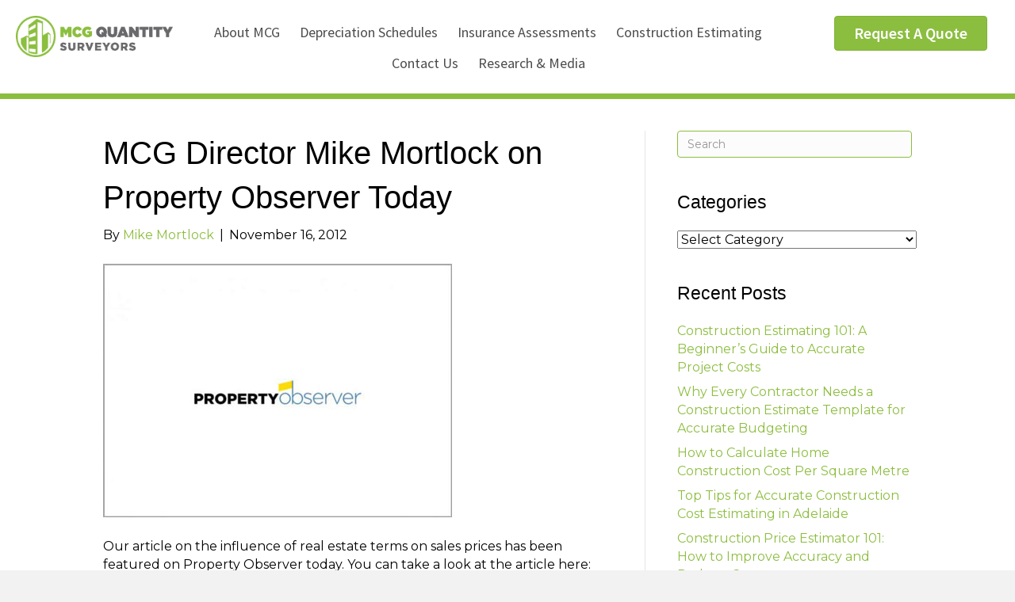

--- FILE ---
content_type: text/html; charset=UTF-8
request_url: https://www.mcgqs.com.au/house-prices/mcg-director-mike-mortlock-on-property-observer-today/
body_size: 18126
content:
<!DOCTYPE html>
<html dir="ltr" lang="en-US" prefix="og: https://ogp.me/ns#">
<head><meta charset="UTF-8" /><script>if(navigator.userAgent.match(/MSIE|Internet Explorer/i)||navigator.userAgent.match(/Trident\/7\..*?rv:11/i)){var href=document.location.href;if(!href.match(/[?&]nowprocket/)){if(href.indexOf("?")==-1){if(href.indexOf("#")==-1){document.location.href=href+"?nowprocket=1"}else{document.location.href=href.replace("#","?nowprocket=1#")}}else{if(href.indexOf("#")==-1){document.location.href=href+"&nowprocket=1"}else{document.location.href=href.replace("#","&nowprocket=1#")}}}}</script><script>class RocketLazyLoadScripts{constructor(){this.v="1.2.3",this.triggerEvents=["keydown","mousedown","mousemove","touchmove","touchstart","touchend","wheel"],this.userEventHandler=this._triggerListener.bind(this),this.touchStartHandler=this._onTouchStart.bind(this),this.touchMoveHandler=this._onTouchMove.bind(this),this.touchEndHandler=this._onTouchEnd.bind(this),this.clickHandler=this._onClick.bind(this),this.interceptedClicks=[],window.addEventListener("pageshow",t=>{this.persisted=t.persisted}),window.addEventListener("DOMContentLoaded",()=>{this._preconnect3rdParties()}),this.delayedScripts={normal:[],async:[],defer:[]},this.trash=[],this.allJQueries=[]}_addUserInteractionListener(t){if(document.hidden){t._triggerListener();return}this.triggerEvents.forEach(e=>window.addEventListener(e,t.userEventHandler,{passive:!0})),window.addEventListener("touchstart",t.touchStartHandler,{passive:!0}),window.addEventListener("mousedown",t.touchStartHandler),document.addEventListener("visibilitychange",t.userEventHandler)}_removeUserInteractionListener(){this.triggerEvents.forEach(t=>window.removeEventListener(t,this.userEventHandler,{passive:!0})),document.removeEventListener("visibilitychange",this.userEventHandler)}_onTouchStart(t){"HTML"!==t.target.tagName&&(window.addEventListener("touchend",this.touchEndHandler),window.addEventListener("mouseup",this.touchEndHandler),window.addEventListener("touchmove",this.touchMoveHandler,{passive:!0}),window.addEventListener("mousemove",this.touchMoveHandler),t.target.addEventListener("click",this.clickHandler),this._renameDOMAttribute(t.target,"onclick","rocket-onclick"),this._pendingClickStarted())}_onTouchMove(t){window.removeEventListener("touchend",this.touchEndHandler),window.removeEventListener("mouseup",this.touchEndHandler),window.removeEventListener("touchmove",this.touchMoveHandler,{passive:!0}),window.removeEventListener("mousemove",this.touchMoveHandler),t.target.removeEventListener("click",this.clickHandler),this._renameDOMAttribute(t.target,"rocket-onclick","onclick"),this._pendingClickFinished()}_onTouchEnd(t){window.removeEventListener("touchend",this.touchEndHandler),window.removeEventListener("mouseup",this.touchEndHandler),window.removeEventListener("touchmove",this.touchMoveHandler,{passive:!0}),window.removeEventListener("mousemove",this.touchMoveHandler)}_onClick(t){t.target.removeEventListener("click",this.clickHandler),this._renameDOMAttribute(t.target,"rocket-onclick","onclick"),this.interceptedClicks.push(t),t.preventDefault(),t.stopPropagation(),t.stopImmediatePropagation(),this._pendingClickFinished()}_replayClicks(){window.removeEventListener("touchstart",this.touchStartHandler,{passive:!0}),window.removeEventListener("mousedown",this.touchStartHandler),this.interceptedClicks.forEach(t=>{t.target.dispatchEvent(new MouseEvent("click",{view:t.view,bubbles:!0,cancelable:!0}))})}_waitForPendingClicks(){return new Promise(t=>{this._isClickPending?this._pendingClickFinished=t:t()})}_pendingClickStarted(){this._isClickPending=!0}_pendingClickFinished(){this._isClickPending=!1}_renameDOMAttribute(t,e,r){t.hasAttribute&&t.hasAttribute(e)&&(event.target.setAttribute(r,event.target.getAttribute(e)),event.target.removeAttribute(e))}_triggerListener(){this._removeUserInteractionListener(this),"loading"===document.readyState?document.addEventListener("DOMContentLoaded",this._loadEverythingNow.bind(this)):this._loadEverythingNow()}_preconnect3rdParties(){let t=[];document.querySelectorAll("script[type=rocketlazyloadscript]").forEach(e=>{if(e.hasAttribute("src")){let r=new URL(e.src).origin;r!==location.origin&&t.push({src:r,crossOrigin:e.crossOrigin||"module"===e.getAttribute("data-rocket-type")})}}),t=[...new Map(t.map(t=>[JSON.stringify(t),t])).values()],this._batchInjectResourceHints(t,"preconnect")}async _loadEverythingNow(){this.lastBreath=Date.now(),this._delayEventListeners(this),this._delayJQueryReady(this),this._handleDocumentWrite(),this._registerAllDelayedScripts(),this._preloadAllScripts(),await this._loadScriptsFromList(this.delayedScripts.normal),await this._loadScriptsFromList(this.delayedScripts.defer),await this._loadScriptsFromList(this.delayedScripts.async);try{await this._triggerDOMContentLoaded(),await this._triggerWindowLoad()}catch(t){console.error(t)}window.dispatchEvent(new Event("rocket-allScriptsLoaded")),this._waitForPendingClicks().then(()=>{this._replayClicks()}),this._emptyTrash()}_registerAllDelayedScripts(){document.querySelectorAll("script[type=rocketlazyloadscript]").forEach(t=>{t.hasAttribute("data-rocket-src")?t.hasAttribute("async")&&!1!==t.async?this.delayedScripts.async.push(t):t.hasAttribute("defer")&&!1!==t.defer||"module"===t.getAttribute("data-rocket-type")?this.delayedScripts.defer.push(t):this.delayedScripts.normal.push(t):this.delayedScripts.normal.push(t)})}async _transformScript(t){return new Promise((await this._littleBreath(),navigator.userAgent.indexOf("Firefox/")>0||""===navigator.vendor)?e=>{let r=document.createElement("script");[...t.attributes].forEach(t=>{let e=t.nodeName;"type"!==e&&("data-rocket-type"===e&&(e="type"),"data-rocket-src"===e&&(e="src"),r.setAttribute(e,t.nodeValue))}),t.text&&(r.text=t.text),r.hasAttribute("src")?(r.addEventListener("load",e),r.addEventListener("error",e)):(r.text=t.text,e());try{t.parentNode.replaceChild(r,t)}catch(i){e()}}:async e=>{function r(){t.setAttribute("data-rocket-status","failed"),e()}try{let i=t.getAttribute("data-rocket-type"),n=t.getAttribute("data-rocket-src");t.text,i?(t.type=i,t.removeAttribute("data-rocket-type")):t.removeAttribute("type"),t.addEventListener("load",function r(){t.setAttribute("data-rocket-status","executed"),e()}),t.addEventListener("error",r),n?(t.removeAttribute("data-rocket-src"),t.src=n):t.src="data:text/javascript;base64,"+window.btoa(unescape(encodeURIComponent(t.text)))}catch(s){r()}})}async _loadScriptsFromList(t){let e=t.shift();return e&&e.isConnected?(await this._transformScript(e),this._loadScriptsFromList(t)):Promise.resolve()}_preloadAllScripts(){this._batchInjectResourceHints([...this.delayedScripts.normal,...this.delayedScripts.defer,...this.delayedScripts.async],"preload")}_batchInjectResourceHints(t,e){var r=document.createDocumentFragment();t.forEach(t=>{let i=t.getAttribute&&t.getAttribute("data-rocket-src")||t.src;if(i){let n=document.createElement("link");n.href=i,n.rel=e,"preconnect"!==e&&(n.as="script"),t.getAttribute&&"module"===t.getAttribute("data-rocket-type")&&(n.crossOrigin=!0),t.crossOrigin&&(n.crossOrigin=t.crossOrigin),t.integrity&&(n.integrity=t.integrity),r.appendChild(n),this.trash.push(n)}}),document.head.appendChild(r)}_delayEventListeners(t){let e={};function r(t,r){!function t(r){!e[r]&&(e[r]={originalFunctions:{add:r.addEventListener,remove:r.removeEventListener},eventsToRewrite:[]},r.addEventListener=function(){arguments[0]=i(arguments[0]),e[r].originalFunctions.add.apply(r,arguments)},r.removeEventListener=function(){arguments[0]=i(arguments[0]),e[r].originalFunctions.remove.apply(r,arguments)});function i(t){return e[r].eventsToRewrite.indexOf(t)>=0?"rocket-"+t:t}}(t),e[t].eventsToRewrite.push(r)}function i(t,e){let r=t[e];Object.defineProperty(t,e,{get:()=>r||function(){},set(i){t["rocket"+e]=r=i}})}r(document,"DOMContentLoaded"),r(window,"DOMContentLoaded"),r(window,"load"),r(window,"pageshow"),r(document,"readystatechange"),i(document,"onreadystatechange"),i(window,"onload"),i(window,"onpageshow")}_delayJQueryReady(t){let e;function r(r){if(r&&r.fn&&!t.allJQueries.includes(r)){r.fn.ready=r.fn.init.prototype.ready=function(e){return t.domReadyFired?e.bind(document)(r):document.addEventListener("rocket-DOMContentLoaded",()=>e.bind(document)(r)),r([])};let i=r.fn.on;r.fn.on=r.fn.init.prototype.on=function(){if(this[0]===window){function t(t){return t.split(" ").map(t=>"load"===t||0===t.indexOf("load.")?"rocket-jquery-load":t).join(" ")}"string"==typeof arguments[0]||arguments[0]instanceof String?arguments[0]=t(arguments[0]):"object"==typeof arguments[0]&&Object.keys(arguments[0]).forEach(e=>{let r=arguments[0][e];delete arguments[0][e],arguments[0][t(e)]=r})}return i.apply(this,arguments),this},t.allJQueries.push(r)}e=r}r(window.jQuery),Object.defineProperty(window,"jQuery",{get:()=>e,set(t){r(t)}})}async _triggerDOMContentLoaded(){this.domReadyFired=!0,await this._littleBreath(),document.dispatchEvent(new Event("rocket-DOMContentLoaded")),await this._littleBreath(),window.dispatchEvent(new Event("rocket-DOMContentLoaded")),await this._littleBreath(),document.dispatchEvent(new Event("rocket-readystatechange")),await this._littleBreath(),document.rocketonreadystatechange&&document.rocketonreadystatechange()}async _triggerWindowLoad(){await this._littleBreath(),window.dispatchEvent(new Event("rocket-load")),await this._littleBreath(),window.rocketonload&&window.rocketonload(),await this._littleBreath(),this.allJQueries.forEach(t=>t(window).trigger("rocket-jquery-load")),await this._littleBreath();let t=new Event("rocket-pageshow");t.persisted=this.persisted,window.dispatchEvent(t),await this._littleBreath(),window.rocketonpageshow&&window.rocketonpageshow({persisted:this.persisted})}_handleDocumentWrite(){let t=new Map;document.write=document.writeln=function(e){let r=document.currentScript;r||console.error("WPRocket unable to document.write this: "+e);let i=document.createRange(),n=r.parentElement,s=t.get(r);void 0===s&&(s=r.nextSibling,t.set(r,s));let a=document.createDocumentFragment();i.setStart(a,0),a.appendChild(i.createContextualFragment(e)),n.insertBefore(a,s)}}async _littleBreath(){Date.now()-this.lastBreath>45&&(await this._requestAnimFrame(),this.lastBreath=Date.now())}async _requestAnimFrame(){return document.hidden?new Promise(t=>setTimeout(t)):new Promise(t=>requestAnimationFrame(t))}_emptyTrash(){this.trash.forEach(t=>t.remove())}static run(){let t=new RocketLazyLoadScripts;t._addUserInteractionListener(t)}}RocketLazyLoadScripts.run();</script>

<meta name='viewport' content='width=device-width, initial-scale=1.0' />
<meta http-equiv='X-UA-Compatible' content='IE=edge' />
<link rel="profile" href="https://gmpg.org/xfn/11" />
<title>MCG Director Mike Mortlock on Property Observer Today - MCG Quantity Surveyors</title><link rel="preload" as="style" href="https://fonts.googleapis.com/css?family=Montserrat%3A300%2C400%2C700%2C400%2C700%7CSource%20Sans%20Pro%3A600%2C400%2C700&#038;display=swap" /><link rel="stylesheet" href="https://fonts.googleapis.com/css?family=Montserrat%3A300%2C400%2C700%2C400%2C700%7CSource%20Sans%20Pro%3A600%2C400%2C700&#038;display=swap" media="print" onload="this.media='all'" /><noscript><link rel="stylesheet" href="https://fonts.googleapis.com/css?family=Montserrat%3A300%2C400%2C700%2C400%2C700%7CSource%20Sans%20Pro%3A600%2C400%2C700&#038;display=swap" /></noscript>
	<style>img:is([sizes="auto" i], [sizes^="auto," i]) { contain-intrinsic-size: 3000px 1500px }</style>
	
		<!-- All in One SEO 4.8.8 - aioseo.com -->
	<meta name="description" content="Our article on the influence of real estate terms on sales prices has been featured on Property Observer today. You can take a look at the article here: http://www.propertyobserver.com.au/industry-news/the-five-words-that-help-sell-your-home-and-the-five-that-don-t-mike-mortlock/2012111557844" />
	<meta name="robots" content="max-image-preview:large" />
	<meta name="author" content="Mike Mortlock"/>
	<link rel="canonical" href="https://www.mcgqs.com.au/house-prices/mcg-director-mike-mortlock-on-property-observer-today/" />
	<meta name="generator" content="All in One SEO (AIOSEO) 4.8.8" />
		<meta property="og:locale" content="en_US" />
		<meta property="og:site_name" content="MCG Quantity Surveyors - We do depreciation differently" />
		<meta property="og:type" content="article" />
		<meta property="og:title" content="MCG Director Mike Mortlock on Property Observer Today - MCG Quantity Surveyors" />
		<meta property="og:description" content="Our article on the influence of real estate terms on sales prices has been featured on Property Observer today. You can take a look at the article here: http://www.propertyobserver.com.au/industry-news/the-five-words-that-help-sell-your-home-and-the-five-that-don-t-mike-mortlock/2012111557844" />
		<meta property="og:url" content="https://www.mcgqs.com.au/house-prices/mcg-director-mike-mortlock-on-property-observer-today/" />
		<meta property="og:image" content="https://www.mcgqs.com.au/wp-content/uploads/2020/07/3MCG-stacked.png" />
		<meta property="og:image:secure_url" content="https://www.mcgqs.com.au/wp-content/uploads/2020/07/3MCG-stacked.png" />
		<meta property="og:image:width" content="829" />
		<meta property="og:image:height" content="786" />
		<meta property="article:published_time" content="2012-11-16T01:07:47+00:00" />
		<meta property="article:modified_time" content="2020-10-26T01:52:34+00:00" />
		<meta name="twitter:card" content="summary_large_image" />
		<meta name="twitter:title" content="MCG Director Mike Mortlock on Property Observer Today - MCG Quantity Surveyors" />
		<meta name="twitter:description" content="Our article on the influence of real estate terms on sales prices has been featured on Property Observer today. You can take a look at the article here: http://www.propertyobserver.com.au/industry-news/the-five-words-that-help-sell-your-home-and-the-five-that-don-t-mike-mortlock/2012111557844" />
		<meta name="twitter:image" content="https://www.mcgqs.com.au/wp-content/uploads/2020/07/3MCG-stacked.png" />
		<!-- All in One SEO -->

<link rel='dns-prefetch' href='//cdn.jsdelivr.net' />
<link rel='dns-prefetch' href='//cdnjs.cloudflare.com' />
<link rel='dns-prefetch' href='//fonts.googleapis.com' />
<link href='https://fonts.gstatic.com' crossorigin rel='preconnect' />
<link rel="alternate" type="application/rss+xml" title="MCG Quantity Surveyors &raquo; Feed" href="https://www.mcgqs.com.au/feed/" />
<link rel="alternate" type="application/rss+xml" title="MCG Quantity Surveyors &raquo; Comments Feed" href="https://www.mcgqs.com.au/comments/feed/" />
<link rel="preload" href="https://www.mcgqs.com.au/wp-content/plugins/bb-plugin/fonts/fontawesome/5.15.4/webfonts/fa-solid-900.woff2" as="font" type="font/woff2" crossorigin="anonymous">
<link rel="preload" href="https://www.mcgqs.com.au/wp-content/plugins/bb-plugin/fonts/fontawesome/5.15.4/webfonts/fa-brands-400.woff2" as="font" type="font/woff2" crossorigin="anonymous">
<style id='wp-emoji-styles-inline-css'>

	img.wp-smiley, img.emoji {
		display: inline !important;
		border: none !important;
		box-shadow: none !important;
		height: 1em !important;
		width: 1em !important;
		margin: 0 0.07em !important;
		vertical-align: -0.1em !important;
		background: none !important;
		padding: 0 !important;
	}
</style>
<link rel='stylesheet' id='wp-block-library-css' href='https://www.mcgqs.com.au/wp-includes/css/dist/block-library/style.min.css?ver=7db194724fba190df47787ac834c7544' media='all' />
<style id='wp-block-library-theme-inline-css'>
.wp-block-audio :where(figcaption){color:#555;font-size:13px;text-align:center}.is-dark-theme .wp-block-audio :where(figcaption){color:#ffffffa6}.wp-block-audio{margin:0 0 1em}.wp-block-code{border:1px solid #ccc;border-radius:4px;font-family:Menlo,Consolas,monaco,monospace;padding:.8em 1em}.wp-block-embed :where(figcaption){color:#555;font-size:13px;text-align:center}.is-dark-theme .wp-block-embed :where(figcaption){color:#ffffffa6}.wp-block-embed{margin:0 0 1em}.blocks-gallery-caption{color:#555;font-size:13px;text-align:center}.is-dark-theme .blocks-gallery-caption{color:#ffffffa6}:root :where(.wp-block-image figcaption){color:#555;font-size:13px;text-align:center}.is-dark-theme :root :where(.wp-block-image figcaption){color:#ffffffa6}.wp-block-image{margin:0 0 1em}.wp-block-pullquote{border-bottom:4px solid;border-top:4px solid;color:currentColor;margin-bottom:1.75em}.wp-block-pullquote cite,.wp-block-pullquote footer,.wp-block-pullquote__citation{color:currentColor;font-size:.8125em;font-style:normal;text-transform:uppercase}.wp-block-quote{border-left:.25em solid;margin:0 0 1.75em;padding-left:1em}.wp-block-quote cite,.wp-block-quote footer{color:currentColor;font-size:.8125em;font-style:normal;position:relative}.wp-block-quote:where(.has-text-align-right){border-left:none;border-right:.25em solid;padding-left:0;padding-right:1em}.wp-block-quote:where(.has-text-align-center){border:none;padding-left:0}.wp-block-quote.is-large,.wp-block-quote.is-style-large,.wp-block-quote:where(.is-style-plain){border:none}.wp-block-search .wp-block-search__label{font-weight:700}.wp-block-search__button{border:1px solid #ccc;padding:.375em .625em}:where(.wp-block-group.has-background){padding:1.25em 2.375em}.wp-block-separator.has-css-opacity{opacity:.4}.wp-block-separator{border:none;border-bottom:2px solid;margin-left:auto;margin-right:auto}.wp-block-separator.has-alpha-channel-opacity{opacity:1}.wp-block-separator:not(.is-style-wide):not(.is-style-dots){width:100px}.wp-block-separator.has-background:not(.is-style-dots){border-bottom:none;height:1px}.wp-block-separator.has-background:not(.is-style-wide):not(.is-style-dots){height:2px}.wp-block-table{margin:0 0 1em}.wp-block-table td,.wp-block-table th{word-break:normal}.wp-block-table :where(figcaption){color:#555;font-size:13px;text-align:center}.is-dark-theme .wp-block-table :where(figcaption){color:#ffffffa6}.wp-block-video :where(figcaption){color:#555;font-size:13px;text-align:center}.is-dark-theme .wp-block-video :where(figcaption){color:#ffffffa6}.wp-block-video{margin:0 0 1em}:root :where(.wp-block-template-part.has-background){margin-bottom:0;margin-top:0;padding:1.25em 2.375em}
</style>
<style id='classic-theme-styles-inline-css'>
/*! This file is auto-generated */
.wp-block-button__link{color:#fff;background-color:#32373c;border-radius:9999px;box-shadow:none;text-decoration:none;padding:calc(.667em + 2px) calc(1.333em + 2px);font-size:1.125em}.wp-block-file__button{background:#32373c;color:#fff;text-decoration:none}
</style>
<style id='global-styles-inline-css'>
:root{--wp--preset--aspect-ratio--square: 1;--wp--preset--aspect-ratio--4-3: 4/3;--wp--preset--aspect-ratio--3-4: 3/4;--wp--preset--aspect-ratio--3-2: 3/2;--wp--preset--aspect-ratio--2-3: 2/3;--wp--preset--aspect-ratio--16-9: 16/9;--wp--preset--aspect-ratio--9-16: 9/16;--wp--preset--color--black: #000000;--wp--preset--color--cyan-bluish-gray: #abb8c3;--wp--preset--color--white: #ffffff;--wp--preset--color--pale-pink: #f78da7;--wp--preset--color--vivid-red: #cf2e2e;--wp--preset--color--luminous-vivid-orange: #ff6900;--wp--preset--color--luminous-vivid-amber: #fcb900;--wp--preset--color--light-green-cyan: #7bdcb5;--wp--preset--color--vivid-green-cyan: #00d084;--wp--preset--color--pale-cyan-blue: #8ed1fc;--wp--preset--color--vivid-cyan-blue: #0693e3;--wp--preset--color--vivid-purple: #9b51e0;--wp--preset--color--fl-heading-text: #000000;--wp--preset--color--fl-body-bg: #f2f2f2;--wp--preset--color--fl-body-text: #000000;--wp--preset--color--fl-accent: #8cbe3f;--wp--preset--color--fl-accent-hover: #666668;--wp--preset--color--fl-topbar-bg: #ffffff;--wp--preset--color--fl-topbar-text: #666668;--wp--preset--color--fl-topbar-link: #666668;--wp--preset--color--fl-topbar-hover: #666668;--wp--preset--color--fl-header-bg: #ffffff;--wp--preset--color--fl-header-text: #666666;--wp--preset--color--fl-header-link: #666666;--wp--preset--color--fl-header-hover: #666666;--wp--preset--color--fl-nav-bg: #ffffff;--wp--preset--color--fl-nav-link: #666666;--wp--preset--color--fl-nav-hover: #666666;--wp--preset--color--fl-content-bg: #ffffff;--wp--preset--color--fl-footer-widgets-bg: #ffffff;--wp--preset--color--fl-footer-widgets-text: #000000;--wp--preset--color--fl-footer-widgets-link: #428bca;--wp--preset--color--fl-footer-widgets-hover: #428bca;--wp--preset--color--fl-footer-bg: #ffffff;--wp--preset--color--fl-footer-text: #000000;--wp--preset--color--fl-footer-link: #428bca;--wp--preset--color--fl-footer-hover: #428bca;--wp--preset--gradient--vivid-cyan-blue-to-vivid-purple: linear-gradient(135deg,rgba(6,147,227,1) 0%,rgb(155,81,224) 100%);--wp--preset--gradient--light-green-cyan-to-vivid-green-cyan: linear-gradient(135deg,rgb(122,220,180) 0%,rgb(0,208,130) 100%);--wp--preset--gradient--luminous-vivid-amber-to-luminous-vivid-orange: linear-gradient(135deg,rgba(252,185,0,1) 0%,rgba(255,105,0,1) 100%);--wp--preset--gradient--luminous-vivid-orange-to-vivid-red: linear-gradient(135deg,rgba(255,105,0,1) 0%,rgb(207,46,46) 100%);--wp--preset--gradient--very-light-gray-to-cyan-bluish-gray: linear-gradient(135deg,rgb(238,238,238) 0%,rgb(169,184,195) 100%);--wp--preset--gradient--cool-to-warm-spectrum: linear-gradient(135deg,rgb(74,234,220) 0%,rgb(151,120,209) 20%,rgb(207,42,186) 40%,rgb(238,44,130) 60%,rgb(251,105,98) 80%,rgb(254,248,76) 100%);--wp--preset--gradient--blush-light-purple: linear-gradient(135deg,rgb(255,206,236) 0%,rgb(152,150,240) 100%);--wp--preset--gradient--blush-bordeaux: linear-gradient(135deg,rgb(254,205,165) 0%,rgb(254,45,45) 50%,rgb(107,0,62) 100%);--wp--preset--gradient--luminous-dusk: linear-gradient(135deg,rgb(255,203,112) 0%,rgb(199,81,192) 50%,rgb(65,88,208) 100%);--wp--preset--gradient--pale-ocean: linear-gradient(135deg,rgb(255,245,203) 0%,rgb(182,227,212) 50%,rgb(51,167,181) 100%);--wp--preset--gradient--electric-grass: linear-gradient(135deg,rgb(202,248,128) 0%,rgb(113,206,126) 100%);--wp--preset--gradient--midnight: linear-gradient(135deg,rgb(2,3,129) 0%,rgb(40,116,252) 100%);--wp--preset--font-size--small: 13px;--wp--preset--font-size--medium: 20px;--wp--preset--font-size--large: 36px;--wp--preset--font-size--x-large: 42px;--wp--preset--spacing--20: 0.44rem;--wp--preset--spacing--30: 0.67rem;--wp--preset--spacing--40: 1rem;--wp--preset--spacing--50: 1.5rem;--wp--preset--spacing--60: 2.25rem;--wp--preset--spacing--70: 3.38rem;--wp--preset--spacing--80: 5.06rem;--wp--preset--shadow--natural: 6px 6px 9px rgba(0, 0, 0, 0.2);--wp--preset--shadow--deep: 12px 12px 50px rgba(0, 0, 0, 0.4);--wp--preset--shadow--sharp: 6px 6px 0px rgba(0, 0, 0, 0.2);--wp--preset--shadow--outlined: 6px 6px 0px -3px rgba(255, 255, 255, 1), 6px 6px rgba(0, 0, 0, 1);--wp--preset--shadow--crisp: 6px 6px 0px rgba(0, 0, 0, 1);}:where(.is-layout-flex){gap: 0.5em;}:where(.is-layout-grid){gap: 0.5em;}body .is-layout-flex{display: flex;}.is-layout-flex{flex-wrap: wrap;align-items: center;}.is-layout-flex > :is(*, div){margin: 0;}body .is-layout-grid{display: grid;}.is-layout-grid > :is(*, div){margin: 0;}:where(.wp-block-columns.is-layout-flex){gap: 2em;}:where(.wp-block-columns.is-layout-grid){gap: 2em;}:where(.wp-block-post-template.is-layout-flex){gap: 1.25em;}:where(.wp-block-post-template.is-layout-grid){gap: 1.25em;}.has-black-color{color: var(--wp--preset--color--black) !important;}.has-cyan-bluish-gray-color{color: var(--wp--preset--color--cyan-bluish-gray) !important;}.has-white-color{color: var(--wp--preset--color--white) !important;}.has-pale-pink-color{color: var(--wp--preset--color--pale-pink) !important;}.has-vivid-red-color{color: var(--wp--preset--color--vivid-red) !important;}.has-luminous-vivid-orange-color{color: var(--wp--preset--color--luminous-vivid-orange) !important;}.has-luminous-vivid-amber-color{color: var(--wp--preset--color--luminous-vivid-amber) !important;}.has-light-green-cyan-color{color: var(--wp--preset--color--light-green-cyan) !important;}.has-vivid-green-cyan-color{color: var(--wp--preset--color--vivid-green-cyan) !important;}.has-pale-cyan-blue-color{color: var(--wp--preset--color--pale-cyan-blue) !important;}.has-vivid-cyan-blue-color{color: var(--wp--preset--color--vivid-cyan-blue) !important;}.has-vivid-purple-color{color: var(--wp--preset--color--vivid-purple) !important;}.has-black-background-color{background-color: var(--wp--preset--color--black) !important;}.has-cyan-bluish-gray-background-color{background-color: var(--wp--preset--color--cyan-bluish-gray) !important;}.has-white-background-color{background-color: var(--wp--preset--color--white) !important;}.has-pale-pink-background-color{background-color: var(--wp--preset--color--pale-pink) !important;}.has-vivid-red-background-color{background-color: var(--wp--preset--color--vivid-red) !important;}.has-luminous-vivid-orange-background-color{background-color: var(--wp--preset--color--luminous-vivid-orange) !important;}.has-luminous-vivid-amber-background-color{background-color: var(--wp--preset--color--luminous-vivid-amber) !important;}.has-light-green-cyan-background-color{background-color: var(--wp--preset--color--light-green-cyan) !important;}.has-vivid-green-cyan-background-color{background-color: var(--wp--preset--color--vivid-green-cyan) !important;}.has-pale-cyan-blue-background-color{background-color: var(--wp--preset--color--pale-cyan-blue) !important;}.has-vivid-cyan-blue-background-color{background-color: var(--wp--preset--color--vivid-cyan-blue) !important;}.has-vivid-purple-background-color{background-color: var(--wp--preset--color--vivid-purple) !important;}.has-black-border-color{border-color: var(--wp--preset--color--black) !important;}.has-cyan-bluish-gray-border-color{border-color: var(--wp--preset--color--cyan-bluish-gray) !important;}.has-white-border-color{border-color: var(--wp--preset--color--white) !important;}.has-pale-pink-border-color{border-color: var(--wp--preset--color--pale-pink) !important;}.has-vivid-red-border-color{border-color: var(--wp--preset--color--vivid-red) !important;}.has-luminous-vivid-orange-border-color{border-color: var(--wp--preset--color--luminous-vivid-orange) !important;}.has-luminous-vivid-amber-border-color{border-color: var(--wp--preset--color--luminous-vivid-amber) !important;}.has-light-green-cyan-border-color{border-color: var(--wp--preset--color--light-green-cyan) !important;}.has-vivid-green-cyan-border-color{border-color: var(--wp--preset--color--vivid-green-cyan) !important;}.has-pale-cyan-blue-border-color{border-color: var(--wp--preset--color--pale-cyan-blue) !important;}.has-vivid-cyan-blue-border-color{border-color: var(--wp--preset--color--vivid-cyan-blue) !important;}.has-vivid-purple-border-color{border-color: var(--wp--preset--color--vivid-purple) !important;}.has-vivid-cyan-blue-to-vivid-purple-gradient-background{background: var(--wp--preset--gradient--vivid-cyan-blue-to-vivid-purple) !important;}.has-light-green-cyan-to-vivid-green-cyan-gradient-background{background: var(--wp--preset--gradient--light-green-cyan-to-vivid-green-cyan) !important;}.has-luminous-vivid-amber-to-luminous-vivid-orange-gradient-background{background: var(--wp--preset--gradient--luminous-vivid-amber-to-luminous-vivid-orange) !important;}.has-luminous-vivid-orange-to-vivid-red-gradient-background{background: var(--wp--preset--gradient--luminous-vivid-orange-to-vivid-red) !important;}.has-very-light-gray-to-cyan-bluish-gray-gradient-background{background: var(--wp--preset--gradient--very-light-gray-to-cyan-bluish-gray) !important;}.has-cool-to-warm-spectrum-gradient-background{background: var(--wp--preset--gradient--cool-to-warm-spectrum) !important;}.has-blush-light-purple-gradient-background{background: var(--wp--preset--gradient--blush-light-purple) !important;}.has-blush-bordeaux-gradient-background{background: var(--wp--preset--gradient--blush-bordeaux) !important;}.has-luminous-dusk-gradient-background{background: var(--wp--preset--gradient--luminous-dusk) !important;}.has-pale-ocean-gradient-background{background: var(--wp--preset--gradient--pale-ocean) !important;}.has-electric-grass-gradient-background{background: var(--wp--preset--gradient--electric-grass) !important;}.has-midnight-gradient-background{background: var(--wp--preset--gradient--midnight) !important;}.has-small-font-size{font-size: var(--wp--preset--font-size--small) !important;}.has-medium-font-size{font-size: var(--wp--preset--font-size--medium) !important;}.has-large-font-size{font-size: var(--wp--preset--font-size--large) !important;}.has-x-large-font-size{font-size: var(--wp--preset--font-size--x-large) !important;}
:where(.wp-block-post-template.is-layout-flex){gap: 1.25em;}:where(.wp-block-post-template.is-layout-grid){gap: 1.25em;}
:where(.wp-block-columns.is-layout-flex){gap: 2em;}:where(.wp-block-columns.is-layout-grid){gap: 2em;}
:root :where(.wp-block-pullquote){font-size: 1.5em;line-height: 1.6;}
</style>
<link data-minify="1" rel='stylesheet' id='bootstrap-css' href='https://www.mcgqs.com.au/wp-content/cache/min/1/npm/bootstrap@5.3.3/dist/css/bootstrap.min.css?ver=1760310919' media='all' />
<link data-minify="1" rel='stylesheet' id='bootstrap-icons-css' href='https://www.mcgqs.com.au/wp-content/cache/min/1/npm/bootstrap-icons/font/bootstrap-icons.css?ver=1760310919' media='all' />
<link data-minify="1" rel='stylesheet' id='bootstrap-fa-icons-css' href='https://www.mcgqs.com.au/wp-content/cache/min/1/ajax/libs/font-awesome/6.0.0-beta3/css/all.min.css?ver=1760310920' media='all' />
<link data-minify="1" rel='stylesheet' id='select2-css' href='https://www.mcgqs.com.au/wp-content/cache/min/1/ajax/libs/select2/4.0.13/css/select2.min.css?ver=1760310920' media='all' />
<link data-minify="1" rel='stylesheet' id='calculator-style-css' href='https://www.mcgqs.com.au/wp-content/cache/min/1/wp-content/plugins/tax-depreciation-calculator/css/calculator-style.css?ver=1760310920' media='all' />
<link data-minify="1" rel='stylesheet' id='bbhf-style-css' href='https://www.mcgqs.com.au/wp-content/cache/min/1/wp-content/plugins/bb-header-footer/assets/css/bb-header-footer.css?ver=1760310920' media='all' />
<link data-minify="1" rel='stylesheet' id='font-awesome-5-css' href='https://www.mcgqs.com.au/wp-content/cache/min/1/wp-content/plugins/bb-plugin/fonts/fontawesome/5.15.4/css/all.min.css?ver=1760310920' media='all' />
<link data-minify="1" rel='stylesheet' id='fl-builder-layout-2008-css' href='https://www.mcgqs.com.au/wp-content/cache/min/1/wp-content/uploads/bb-plugin/cache/2008-layout.css?ver=1760310921' media='all' />
<link data-minify="1" rel='stylesheet' id='fl-builder-layout-145-css' href='https://www.mcgqs.com.au/wp-content/cache/min/1/wp-content/uploads/bb-plugin/cache/145-layout-partial.css?ver=1760310920' media='all' />
<link rel='stylesheet' id='tablepress-default-css' href='https://www.mcgqs.com.au/wp-content/tablepress-combined.min.css?ver=12' media='all' />
<link rel='stylesheet' id='jquery-magnificpopup-css' href='https://www.mcgqs.com.au/wp-content/plugins/bb-plugin/css/jquery.magnificpopup.min.css?ver=2.9.4' media='all' />
<link data-minify="1" rel='stylesheet' id='fl-automator-skin-css' href='https://www.mcgqs.com.au/wp-content/cache/min/1/wp-content/uploads/bb-theme/skin-67bb9eac323ac.css?ver=1760310920' media='all' />
<link data-minify="1" rel='stylesheet' id='fl-child-theme-css' href='https://www.mcgqs.com.au/wp-content/cache/min/1/wp-content/themes/bb-theme-child/style.css?ver=1760310920' media='all' />

<style id='rocket-lazyload-inline-css'>
.rll-youtube-player{position:relative;padding-bottom:56.23%;height:0;overflow:hidden;max-width:100%;}.rll-youtube-player:focus-within{outline: 2px solid currentColor;outline-offset: 5px;}.rll-youtube-player iframe{position:absolute;top:0;left:0;width:100%;height:100%;z-index:100;background:0 0}.rll-youtube-player img{bottom:0;display:block;left:0;margin:auto;max-width:100%;width:100%;position:absolute;right:0;top:0;border:none;height:auto;-webkit-transition:.4s all;-moz-transition:.4s all;transition:.4s all}.rll-youtube-player img:hover{-webkit-filter:brightness(75%)}.rll-youtube-player .play{height:100%;width:100%;left:0;top:0;position:absolute;background:url(https://www.mcgqs.com.au/wp-content/plugins/wp-rocket/assets/img/youtube.png) no-repeat center;background-color: transparent !important;cursor:pointer;border:none;}
</style>
<script src="https://www.mcgqs.com.au/wp-includes/js/jquery/jquery.min.js?ver=3.7.1" id="jquery-core-js"></script>
<script src="https://www.mcgqs.com.au/wp-includes/js/jquery/jquery-migrate.min.js?ver=3.4.1" id="jquery-migrate-js" defer></script>
<link rel="https://api.w.org/" href="https://www.mcgqs.com.au/wp-json/" /><link rel="alternate" title="JSON" type="application/json" href="https://www.mcgqs.com.au/wp-json/wp/v2/posts/2485" /><link rel="EditURI" type="application/rsd+xml" title="RSD" href="https://www.mcgqs.com.au/xmlrpc.php?rsd" />

<link rel='shortlink' href='https://www.mcgqs.com.au/?p=2485' />
<link rel="alternate" title="oEmbed (JSON)" type="application/json+oembed" href="https://www.mcgqs.com.au/wp-json/oembed/1.0/embed?url=https%3A%2F%2Fwww.mcgqs.com.au%2Fhouse-prices%2Fmcg-director-mike-mortlock-on-property-observer-today%2F" />
<link rel="alternate" title="oEmbed (XML)" type="text/xml+oembed" href="https://www.mcgqs.com.au/wp-json/oembed/1.0/embed?url=https%3A%2F%2Fwww.mcgqs.com.au%2Fhouse-prices%2Fmcg-director-mike-mortlock-on-property-observer-today%2F&#038;format=xml" />
<!-- Stream WordPress user activity plugin v4.1.1 -->
<meta name="ti-site-data" content="eyJyIjoiMTowITc6MCEzMDowIiwibyI6Imh0dHBzOlwvXC93d3cubWNncXMuY29tLmF1XC93cC1hZG1pblwvYWRtaW4tYWpheC5waHA/YWN0aW9uPXRpX29ubGluZV91c2Vyc19nb29nbGUmcD0lMkZob3VzZS1wcmljZXMlMkZtY2ctZGlyZWN0b3ItbWlrZS1tb3J0bG9jay1vbi1wcm9wZXJ0eS1vYnNlcnZlci10b2RheSUyRiJ9" />

<script type="application/ld+json" class="saswp-schema-markup-output">
[{"@context":"https:\/\/schema.org\/","@graph":[{"@context":"https:\/\/schema.org\/","@type":"SiteNavigationElement","@id":"https:\/\/www.mcgqs.com.au\/#ewp","name":"EWP","url":"https:\/\/www.mcgqs.com.au\/gallery\/#ewp"}]},

{"@context":"https:\/\/schema.org\/","@type":"BreadcrumbList","@id":"https:\/\/www.mcgqs.com.au\/house-prices\/mcg-director-mike-mortlock-on-property-observer-today\/#breadcrumb","itemListElement":[{"@type":"ListItem","position":1,"item":{"@id":"https:\/\/www.mcgqs.com.au","name":"MCG Quantity Surveyors"}},{"@type":"ListItem","position":2,"item":{"@id":"https:\/\/www.mcgqs.com.au\/category\/house-prices\/","name":"House Prices"}},{"@type":"ListItem","position":3,"item":{"@id":"https:\/\/www.mcgqs.com.au\/category\/media\/","name":"Media"}},{"@type":"ListItem","position":4,"item":{"@id":"https:\/\/www.mcgqs.com.au\/category\/property-observer-column\/","name":"Property Observer Column"}},{"@type":"ListItem","position":5,"item":{"@id":"https:\/\/www.mcgqs.com.au\/house-prices\/mcg-director-mike-mortlock-on-property-observer-today\/","name":"MCG Director Mike Mortlock on Property Observer Today"}}]},

{"@context":"https:\/\/schema.org\/","@type":"Article","@id":"https:\/\/www.mcgqs.com.au\/house-prices\/mcg-director-mike-mortlock-on-property-observer-today\/#Article","url":"https:\/\/www.mcgqs.com.au\/house-prices\/mcg-director-mike-mortlock-on-property-observer-today\/","inLanguage":"en-US","mainEntityOfPage":"https:\/\/www.mcgqs.com.au\/house-prices\/mcg-director-mike-mortlock-on-property-observer-today\/","headline":"MCG Director Mike Mortlock on Property Observer Today","description":"","articleBody":"Our article on the influence of real estate terms on sales prices has been featured on Property Observer today. You can take a look at the article here:  http:\/\/www.propertyobserver.com.au\/industry-news\/the-five-words-that-help-sell-your-home-and-the-five-that-don-t-mike-mortlock\/2012111557844","keywords":"Property Observer, real estate agents, ","datePublished":"2012-11-16T01:07:47+10:00","dateModified":"2020-10-26T11:52:34+10:00","author":{"@type":"Person","name":"Mike Mortlock","url":"https:\/\/www.mcgqs.com.au\/author\/mike\/","sameAs":["silvercode"],"image":{"@type":"ImageObject","url":"https:\/\/secure.gravatar.com\/avatar\/441fb423a9573527e73a76b58ae5b3a6?s=96&d=mm&r=g","height":96,"width":96}},"editor":{"@type":"Person","name":"Mike Mortlock","url":"https:\/\/www.mcgqs.com.au\/author\/mike\/","sameAs":["silvercode"],"image":{"@type":"ImageObject","url":"https:\/\/secure.gravatar.com\/avatar\/441fb423a9573527e73a76b58ae5b3a6?s=96&d=mm&r=g","height":96,"width":96}},"publisher":{"@type":"Organization","name":"MCG Quantity Surveyors","url":"https:\/\/www.mcgqs.com.au"},"image":[{"@type":"ImageObject","@id":"https:\/\/www.mcgqs.com.au\/house-prices\/mcg-director-mike-mortlock-on-property-observer-today\/#primaryimage","url":"https:\/\/www.mcgqs.com.au\/wp-content\/uploads\/2012\/11\/PropertyObserver2-770x566-1-1200x873.jpg","width":"1200","height":"873","caption":"Property Observer"},{"@type":"ImageObject","url":"https:\/\/www.mcgqs.com.au\/wp-content\/uploads\/2012\/11\/PropertyObserver2-770x566-1-1200x900.jpg","width":"1200","height":"900","caption":"Property Observer"},{"@type":"ImageObject","url":"https:\/\/www.mcgqs.com.au\/wp-content\/uploads\/2012\/11\/PropertyObserver2-770x566-1-1200x675.jpg","width":"1200","height":"675","caption":"Property Observer"},{"@type":"ImageObject","url":"https:\/\/www.mcgqs.com.au\/wp-content\/uploads\/2012\/11\/PropertyObserver2-770x566-1-440x440.jpg","width":"440","height":"440","caption":"Property Observer"}]}]
</script>

<link rel="amphtml" href="https://www.mcgqs.com.au/house-prices/mcg-director-mike-mortlock-on-property-observer-today/amp/"><script type="rocketlazyloadscript" data-rocket-type="text/javascript"> adroll_adv_id = "EVL3PXPHURHUTGD6RHJYPZ"; adroll_pix_id = "JAA277SPLRAEFILXVSYNAK"; adroll_version = "2.0";  (function(w, d, e, o, a) { w.__adroll_loaded = true; w.adroll = w.adroll || []; w.adroll.f = [ 'setProperties', 'identify', 'track' ]; var roundtripUrl = "https://s.adroll.com/j/" + adroll_adv_id + "/roundtrip.js"; for (a = 0; a < w.adroll.f.length; a++) { w.adroll[w.adroll.f[a]] = w.adroll[w.adroll.f[a]] || (function(n) { return function() { w.adroll.push([ n, arguments ]) } })(w.adroll.f[a]) }  e = d.createElement('script'); o = d.getElementsByTagName('script')[0]; e.async = 1; e.src = roundtripUrl; o.parentNode.insertBefore(e, o); })(window, document); adroll.track("pageView"); </script>

<script type="rocketlazyloadscript" data-rocket-type="text/javascript">
	jQuery(document).ready(function() {
		setTimeout(function() {
			jQuery('div[data-node="5f33157715e0b"], ' +
				   'div[data-node="5f33157715f01"], ' +
				   'div[data-node="5f33157716a34"], ' +
				   'div[data-node="5f33157716c03"], ' +
				   'div[data-node="5f33157716db5"], ' +
				   'div[data-node="5f33157717296"], ' +
				   'div[data-node="5f33157717a64"], ' +
				   'div[data-node="5f33157718340"], ' +
				   'div[data-node="2dkn5tq1buca"]').show();
		}, 1000); // 1000 milliseconds = 1 second
	});
</script>

<style type="text/css">
	@media(max-width:768px){
		div[data-node="5f33157715e0b"] ,
		div[data-node="5f33157715f01"] , 
		div[data-node="5f33157716a34"] , 
		div[data-node="5f33157716c03"] , 
		div[data-node="5f33157716db5"] , 
		div[data-node="5f33157717296"] ,
		div[data-node="5f33157717a64"] ,
		div[data-node="5f33157718340"] ,
		div[data-node="2dkn5tq1buca"]  { display:none;}
	}
</style><link rel="icon" href="https://www.mcgqs.com.au/wp-content/uploads/2020/08/cropped-Artboard-1MCG-logo-only-GREEN--32x32.jpg" sizes="32x32" />
<link rel="icon" href="https://www.mcgqs.com.au/wp-content/uploads/2020/08/cropped-Artboard-1MCG-logo-only-GREEN--192x192.jpg" sizes="192x192" />
<link rel="apple-touch-icon" href="https://www.mcgqs.com.au/wp-content/uploads/2020/08/cropped-Artboard-1MCG-logo-only-GREEN--180x180.jpg" />
<meta name="msapplication-TileImage" content="https://www.mcgqs.com.au/wp-content/uploads/2020/08/cropped-Artboard-1MCG-logo-only-GREEN--270x270.jpg" />
		<style id="wp-custom-css">
			body .lazy-hidden, body .entry img.lazy-hidden, body img.thumbnail.lazy-hidden { 
opacity:1 !important;
}
.fl-page-bar-text
{
	line-height: 2em; 
	padding-bottom: 0px;
}
.fl-page-header-logo {
    width: 150px;
}
.fl-contact-form label {
	display:none !important;
}
footer { margin-bottom:-40px !important; float:left; width:100%;   }
.MDow-1theme--light { display:none !important; }
#wpforms-27441-field_2-container { max-width:60% !important; }		</style>
		<noscript><style id="rocket-lazyload-nojs-css">.rll-youtube-player, [data-lazy-src]{display:none !important;}</style></noscript><!-- Google tag (gtag.js) -->
<script type="rocketlazyloadscript" async data-rocket-src="https://www.googletagmanager.com/gtag/js?id=G-HW1ZLMPSB9"></script>
<script type="rocketlazyloadscript">
window.dataLayer = window.dataLayer || [];
function gtag(){dataLayer.push(arguments);}
gtag('js', new Date());

gtag('config', 'G-HW1ZLMPSB9');
</script>
	<style>
	body { margin-bottom:-40px !important; }
	</style>
<!-- Google Tag Manager -->
<script type="rocketlazyloadscript">(function(w,d,s,l,i){w[l]=w[l]||[];w[l].push({'gtm.start':
new Date().getTime(),event:'gtm.js'});var f=d.getElementsByTagName(s)[0],
j=d.createElement(s),dl=l!='dataLayer'?'&l='+l:'';j.async=true;j.src=
'https://www.googletagmanager.com/gtm.js?id='+i+dl;f.parentNode.insertBefore(j,f);
})(window,document,'script','dataLayer','GTM-TK5WN2M');</script>
<!-- End Google Tag Manager -->		
</head>
<body data-rsssl=1 class="post-template-default single single-post postid-2485 single-format-standard fl-builder-2-9-4 fl-theme-1-7-18 fl-no-js dhf-header dhf-footer bhf-sticky-header bhf-shrink-header dhf-template-beaver-builder-theme dhf-stylesheet-bb-theme-child fl-framework-bootstrap fl-preset-default fl-full-width fl-has-sidebar fl-scroll-to-top"  >

<!-- Google Tag Manager (noscript) -->
<noscript><iframe src="https://www.googletagmanager.com/ns.html?id=GTM-TK5WN2M"
height="0" width="0" style="display:none;visibility:hidden"></iframe></noscript>
<!-- End Google Tag Manager (noscript) -->	

<script data-minify="1" src='https://www.mcgqs.com.au/wp-content/cache/min/1/tracking.js?ver=1760310920' type='text/javascript' async='true' onload='_mri="97024",_mr_domain="mcgqs.ontraport.com",mrtracking();'></script><a aria-label="Skip to content" class="fl-screen-reader-text" href="#fl-main-content">Skip to content</a>			<header id="masthead"  >
				<p class="main-title bhf-hidden" ><a href="https://www.mcgqs.com.au" title="MCG Quantity Surveyors" rel="home">MCG Quantity Surveyors</a></p>
				<div class="bhf-fixed-header"><div class="fl-builder-content fl-builder-content-2008 fl-builder-template fl-builder-row-template fl-builder-global-templates-locked" data-post-id="2008"  data-type="header" ><div class="fl-row fl-row-full-width fl-row-bg-color fl-node-5f27fb6244f7c fl-row-default-height fl-row-align-center" data-node="5f27fb6244f7c">
	<div class="fl-row-content-wrap">
						<div class="fl-row-content fl-row-fixed-width fl-node-content">
		
<div class="fl-col-group fl-node-5f27fb6244ddd" data-node="5f27fb6244ddd">
			<div class="fl-col fl-node-5f27fb6244e1a fl-col-bg-color fl-col-small" data-node="5f27fb6244e1a">
	<div class="fl-col-content fl-node-content"><div class="fl-module fl-module-photo fl-node-5f27fb6244ecb" data-node="5f27fb6244ecb">
	<div class="fl-module-content fl-node-content">
		<div class="fl-photo fl-photo-align-center"  >
	<div class="fl-photo-content fl-photo-img-png">
				<a href="https://www.mcgqs.com.au/" target="_self" >
				<img decoding="async" class="fl-photo-img wp-image-106 size-full" src="data:image/svg+xml,%3Csvg%20xmlns='http://www.w3.org/2000/svg'%20viewBox='0%200%20252%2066'%3E%3C/svg%3E" alt="mcg_logo"  height="66" width="252" title="mcg_logo"  data-lazy-src="https://www.mcgqs.com.au/wp-content/uploads/2020/07/mcg_logo.png" /><noscript><img decoding="async" class="fl-photo-img wp-image-106 size-full" src="https://www.mcgqs.com.au/wp-content/uploads/2020/07/mcg_logo.png" alt="mcg_logo"  height="66" width="252" title="mcg_logo"  /></noscript>
				</a>
					</div>
	</div>
	</div>
</div>
</div>
</div>
			<div class="fl-col fl-node-5f27fb6244e55 fl-col-bg-color" data-node="5f27fb6244e55">
	<div class="fl-col-content fl-node-content"><div class="fl-module fl-module-menu fl-node-5f27fb6244f06" data-node="5f27fb6244f06">
	<div class="fl-module-content fl-node-content">
		<div class="fl-menu fl-menu-responsive-toggle-mobile">
	<button class="fl-menu-mobile-toggle hamburger" aria-label="Menu"><span class="fl-menu-icon svg-container"><svg version="1.1" class="hamburger-menu" xmlns="http://www.w3.org/2000/svg" xmlns:xlink="http://www.w3.org/1999/xlink" viewBox="0 0 512 512">
<rect class="fl-hamburger-menu-top" width="512" height="102"/>
<rect class="fl-hamburger-menu-middle" y="205" width="512" height="102"/>
<rect class="fl-hamburger-menu-bottom" y="410" width="512" height="102"/>
</svg>
</span></button>	<div class="fl-clear"></div>
	<nav aria-label="Menu"  ><ul id="menu-primary-menu" class="menu fl-menu-horizontal fl-toggle-none"><li id="menu-item-1978" class="menu-item menu-item-type-custom menu-item-object-custom menu-item-has-children fl-has-submenu"><div class="fl-has-submenu-container"><a href="#">About MCG</a><span class="fl-menu-toggle"></span></div><ul class="sub-menu">	<li id="menu-item-2064" class="menu-item menu-item-type-post_type menu-item-object-page"><a href="https://www.mcgqs.com.au/who-we-are/">Who We Are</a></li>	<li id="menu-item-2065" class="menu-item menu-item-type-post_type menu-item-object-page"><a href="https://www.mcgqs.com.au/who-we-work-with/">Who We Work With</a></li>	<li id="menu-item-2078" class="menu-item menu-item-type-post_type menu-item-object-page"><a href="https://www.mcgqs.com.au/why-select-mcg/">Why Choose Us?</a></li></ul></li><li id="menu-item-1979" class="menu-item menu-item-type-custom menu-item-object-custom menu-item-has-children fl-has-submenu"><div class="fl-has-submenu-container"><a href="#">Depreciation Schedules</a><span class="fl-menu-toggle"></span></div><ul class="sub-menu">	<li id="menu-item-3839" class="menu-item menu-item-type-post_type menu-item-object-page"><a href="https://www.mcgqs.com.au/depreciation-calculator/">Depreciation Calculator</a></li>	<li id="menu-item-2187" class="menu-item menu-item-type-post_type menu-item-object-page"><a href="https://www.mcgqs.com.au/tax-depreciation/">What Is Tax Depreciation</a></li>	<li id="menu-item-2105" class="menu-item menu-item-type-post_type menu-item-object-page"><a href="https://www.mcgqs.com.au/the-depreciation-process/">The Depreciation Process</a></li>	<li id="menu-item-2104" class="menu-item menu-item-type-post_type menu-item-object-page"><a href="https://www.mcgqs.com.au/free-depreciation-assessment/">Free Depreciation Assessment</a></li>	<li id="menu-item-27056" class="menu-item menu-item-type-post_type menu-item-object-page"><a href="https://www.mcgqs.com.au/commercial-depreciation/">Commercial Depreciation</a></li>	<li id="menu-item-2103" class="menu-item menu-item-type-post_type menu-item-object-page"><a href="https://www.mcgqs.com.au/asset-registers/">Asset Registers</a></li>	<li id="menu-item-2036" class="menu-item menu-item-type-post_type menu-item-object-page"><a href="https://www.mcgqs.com.au/faq/">FAQ</a></li>	<li id="menu-item-27195" class="menu-item menu-item-type-post_type menu-item-object-page"><a href="https://www.mcgqs.com.au/ato-effective-lives-2025/">ATO Effective Lives for 2024/2025</a></li>	<li id="menu-item-2525" class="menu-item menu-item-type-post_type menu-item-object-page"><a href="https://www.mcgqs.com.au/request-a-quote/">Request A Quote</a></li></ul></li><li id="menu-item-27940" class="menu-item menu-item-type-custom menu-item-object-custom menu-item-has-children fl-has-submenu"><div class="fl-has-submenu-container"><a href="#">Insurance Assessments</a><span class="fl-menu-toggle"></span></div><ul class="sub-menu">	<li id="menu-item-2126" class="menu-item menu-item-type-post_type menu-item-object-page"><a href="https://www.mcgqs.com.au/replacement-cost-estimates/">Insurance Replacement Cost Plans</a></li>	<li id="menu-item-27938" class="menu-item menu-item-type-post_type menu-item-object-page"><a href="https://www.mcgqs.com.au/insurance-replacement-cost-plans-frequently-asked-questions/">Frequently Asked Questions</a></li>	<li id="menu-item-27939" class="menu-item menu-item-type-post_type menu-item-object-page"><a href="https://www.mcgqs.com.au/request-a-quote/">Request A Quote</a></li></ul></li><li id="menu-item-1980" class="menu-item menu-item-type-custom menu-item-object-custom menu-item-has-children fl-has-submenu"><div class="fl-has-submenu-container"><a href="#">Construction Estimating</a><span class="fl-menu-toggle"></span></div><ul class="sub-menu">	<li id="menu-item-27955" class="menu-item menu-item-type-custom menu-item-object-custom menu-item-has-children fl-has-submenu"><div class="fl-has-submenu-container"><a href="#">Development Application Cost Plans</a><span class="fl-menu-toggle"></span></div><ul class="sub-menu">		<li id="menu-item-27957" class="menu-item menu-item-type-post_type menu-item-object-page"><a href="https://www.mcgqs.com.au/development-application-cost-plans/">Development Application Cost Plans</a></li>		<li id="menu-item-27958" class="menu-item menu-item-type-post_type menu-item-object-page"><a href="https://www.mcgqs.com.au/development-application-cost-plans-frequently-asked-questions/">Frequently Asked Questions</a></li>		<li id="menu-item-27956" class="menu-item menu-item-type-post_type menu-item-object-page"><a href="https://www.mcgqs.com.au/section-711-and-section-712-contributions/">What Are Section 7.11 &#038; Section 7.12 Contributions?</a></li></ul></li>	<li id="menu-item-2124" class="menu-item menu-item-type-post_type menu-item-object-page"><a href="https://www.mcgqs.com.au/cost-to-complete-reports/">Cost To Complete Reports</a></li>	<li id="menu-item-2123" class="menu-item menu-item-type-post_type menu-item-object-page"><a href="https://www.mcgqs.com.au/preliminary-cost-plans/">Preliminary Cost Plans</a></li>	<li id="menu-item-2122" class="menu-item menu-item-type-post_type menu-item-object-page"><a href="https://www.mcgqs.com.au/progress-claims/">Progress Claims</a></li>	<li id="menu-item-2121" class="menu-item menu-item-type-post_type menu-item-object-page"><a href="https://www.mcgqs.com.au/indicative-elemental-estimates/">Indicative Elemental Estimates</a></li>	<li id="menu-item-2125" class="menu-item menu-item-type-post_type menu-item-object-page"><a href="https://www.mcgqs.com.au/sinking-funds/">Sinking Fund Forecasts &#038; Capital Works Plans</a></li></ul></li><li id="menu-item-2026" class="menu-item menu-item-type-post_type menu-item-object-page"><a href="https://www.mcgqs.com.au/contact-us/">Contact Us</a></li><li id="menu-item-31985" class="menu-item menu-item-type-post_type menu-item-object-page menu-item-has-children fl-has-submenu"><div class="fl-has-submenu-container"><a href="https://www.mcgqs.com.au/research/">Research &#038; Media</a><span class="fl-menu-toggle"></span></div><ul class="sub-menu">	<li id="menu-item-42011" class="menu-item menu-item-type-post_type menu-item-object-page"><a href="https://www.mcgqs.com.au/research/">Data Analysis Reports</a></li>	<li id="menu-item-27971" class="menu-item menu-item-type-custom menu-item-object-custom menu-item-has-children fl-has-submenu"><div class="fl-has-submenu-container"><a href="#">Media Appearances</a><span class="fl-menu-toggle"></span></div><ul class="sub-menu">		<li id="menu-item-42260" class="menu-item menu-item-type-post_type menu-item-object-page"><a href="https://www.mcgqs.com.au/mcg-in-the-media-q3-2024/">Q3 2024</a></li>		<li id="menu-item-41988" class="menu-item menu-item-type-post_type menu-item-object-page"><a href="https://www.mcgqs.com.au/mcg-in-the-media-q2-2024/">Q2 2024</a></li>		<li id="menu-item-27973" class="menu-item menu-item-type-post_type menu-item-object-page"><a href="https://www.mcgqs.com.au/mcg-in-the-media-q1-2024/">Q1 2024</a></li>		<li id="menu-item-27970" class="menu-item menu-item-type-post_type menu-item-object-page"><a href="https://www.mcgqs.com.au/mcg-in-the-media-q4-2023/">Q4 2023</a></li></ul></li>	<li id="menu-item-41640" class="menu-item menu-item-type-post_type menu-item-object-page"><a href="https://www.mcgqs.com.au/property-investing-webinars/">Insurance &amp; Property Investing Webinars</a></li>	<li id="menu-item-2505" class="menu-item menu-item-type-post_type menu-item-object-page"><a href="https://www.mcgqs.com.au/blog/">MCG Blog</a></li>	<li id="menu-item-2076" class="menu-item menu-item-type-post_type menu-item-object-page"><a href="https://www.mcgqs.com.au/check-out-our-investing-podcast/">Geared for Growth Podcast</a></li>	<li id="menu-item-41564" class="menu-item menu-item-type-post_type menu-item-object-page"><a href="https://www.mcgqs.com.au/mcg-1000-assets-report/">MCG 1000 Assets Report</a></li></ul></li></ul></nav></div>
	</div>
</div>
</div>
</div>
			<div class="fl-col fl-node-5f27fb6244e90 fl-col-bg-color fl-col-small" data-node="5f27fb6244e90">
	<div class="fl-col-content fl-node-content"><div class="fl-module fl-module-button fl-node-5f27fb6244f41" data-node="5f27fb6244f41">
	<div class="fl-module-content fl-node-content">
		<div class="fl-button-wrap fl-button-width-auto fl-button-center">
			<a href="https://www.mcgqs.com.au/request-a-quote/" target="_self" class="fl-button">
							<span class="fl-button-text">Request A Quote</span>
					</a>
</div>
	</div>
</div>
</div>
</div>
	</div>
		</div>
	</div>
</div>
</div></div><div class="bhf-ffixed-header-fixer" style="display:none;"></div>			</header>
			  <script type="rocketlazyloadscript">

jQuery(document).ready(function(){
         console.log('sjw');//.custom_events.AdvancedEvents.params
  var ii = aepc_pixel_events["custom_events"]["AdvancedEvents"][0]["params"]["object_id"];
    console.log(ii);
    jQuery("#fl-post-"+ii).removeClass("fl-post");
            });
</script>
    <div id="fl-main-content" class="fl-page-content"  role="main">

		
<div class="container">
	<div class="row">

		
		<div class="fl-content fl-content-left col-md-8">
			<article class="fl-post post-2485 post type-post status-publish format-standard has-post-thumbnail hentry category-house-prices category-media category-property-observer-column tag-property-observer tag-real-estate-agents" id="fl-post-2485"  >

				
	<header class="fl-post-header">
		<h1 class="fl-post-title" >
			MCG Director Mike Mortlock on Property Observer Today					</h1>
		<div class="fl-post-meta fl-post-meta-top"><span class="fl-post-author">By <a href="https://www.mcgqs.com.au/author/mike/"><span>Mike Mortlock</span></a></span><span class="fl-sep"> | </span><span class="fl-post-date">November 16, 2012</span></div><meta    itemid="https://www.mcgqs.com.au/house-prices/mcg-director-mike-mortlock-on-property-observer-today/" content="MCG Director Mike Mortlock on Property Observer Today" /><meta  content="2012-11-16" /><meta  content="2020-10-26" /><div   ><meta  content="MCG Quantity Surveyors"><div   ><meta  content="https://www.mcgqs.com.au/wp-content/uploads/2020/07/3MCG-stacked.png"></div></div><div   ><meta  content="https://www.mcgqs.com.au/author/mike/" /><meta  content="Mike Mortlock" /></div><div   ><meta  content="https://www.mcgqs.com.au/wp-content/uploads/2012/11/PropertyObserver2-770x566-1.jpg" /><meta  content="440" /><meta  content="320" /></div><div   ><meta  content="https://schema.org/CommentAction" /><meta  content="0" /></div>	</header><!-- .fl-post-header -->

					<div class="fl-post-thumb">
			<img width="440" height="320" src="data:image/svg+xml,%3Csvg%20xmlns='http://www.w3.org/2000/svg'%20viewBox='0%200%20440%20320'%3E%3C/svg%3E" class="attachment-large size-large wp-post-image" alt="Property Observer" decoding="async" fetchpriority="high" data-lazy-srcset="https://www.mcgqs.com.au/wp-content/uploads/2012/11/PropertyObserver2-770x566-1.jpg 440w, https://www.mcgqs.com.au/wp-content/uploads/2012/11/PropertyObserver2-770x566-1-300x218.jpg 300w" data-lazy-sizes="(max-width: 440px) 100vw, 440px" data-lazy-src="https://www.mcgqs.com.au/wp-content/uploads/2012/11/PropertyObserver2-770x566-1.jpg" /><noscript><img width="440" height="320" src="https://www.mcgqs.com.au/wp-content/uploads/2012/11/PropertyObserver2-770x566-1.jpg" class="attachment-large size-large wp-post-image" alt="Property Observer" decoding="async" fetchpriority="high" srcset="https://www.mcgqs.com.au/wp-content/uploads/2012/11/PropertyObserver2-770x566-1.jpg 440w, https://www.mcgqs.com.au/wp-content/uploads/2012/11/PropertyObserver2-770x566-1-300x218.jpg 300w" sizes="(max-width: 440px) 100vw, 440px" /></noscript>		</div>
		
			
	
	<div class="fl-post-content clearfix" >
		<p>Our article on the influence of real estate terms on sales prices has been featured on Property Observer today. You can take a look at the article here:</p>
<p><a href="http://www.propertyobserver.com.au/industry-news/the-five-words-that-help-sell-your-home-and-the-five-that-don-t-mike-mortlock/2012111557844">http://www.propertyobserver.com.au/industry-news/the-five-words-that-help-sell-your-home-and-the-five-that-don-t-mike-mortlock/2012111557844</a></p>
<p><span id="more-2485"></span></p>
	</div><!-- .fl-post-content -->

	
	<div class="fl-post-meta fl-post-meta-bottom"><div class="fl-post-cats-tags">Posted in <a href="https://www.mcgqs.com.au/category/house-prices/" rel="category tag">House Prices</a>, <a href="https://www.mcgqs.com.au/category/media/" rel="category tag">Media</a>, <a href="https://www.mcgqs.com.au/category/property-observer-column/" rel="category tag">Property Observer Column</a> and tagged <a href="https://www.mcgqs.com.au/tag/property-observer/" rel="tag">Property Observer</a>, <a href="https://www.mcgqs.com.au/tag/real-estate-agents/" rel="tag">real estate agents</a></div></div>	<div class="fl-post-nav clearfix"><span class="fl-post-nav-prev"><a href="https://www.mcgqs.com.au/economics/rba-cash-rate-hold-november-2012/" rel="prev">&larr; RBA leave the cash rate at 3.25%</a></span><span class="fl-post-nav-next"><a href="https://www.mcgqs.com.au/media/mcg-featured-in-australian-property-investor-replacement-cost-estimates/" rel="next">MCG featured in Australian Property Investor &#8211; Replacement Cost Estimates &rarr;</a></span></div>	
</article>


<!-- .fl-post -->
		</div>

		<div class="fl-sidebar  fl-sidebar-right fl-sidebar-display-desktop col-md-4"  >
		<aside id="search-2" class="fl-widget widget_search"><form aria-label="Search" method="get" role="search" action="https://www.mcgqs.com.au/" title="Type and press Enter to search.">
	<input aria-label="Search" type="search" class="fl-search-input form-control" name="s" placeholder="Search"  value="" onfocus="if (this.value === 'Search') { this.value = ''; }" onblur="if (this.value === '') this.value='Search';" />
</form>
</aside><aside id="categories-3" class="fl-widget widget_categories"><h4 class="fl-widget-title">Categories</h4><form action="https://www.mcgqs.com.au" method="get"><label class="screen-reader-text" for="cat">Categories</label><select  name='cat' id='cat' class='postform'>
	<option value='-1'>Select Category</option>
	<option class="level-0" value="391">1000 Assets Report 2022&nbsp;&nbsp;(2)</option>
	<option class="level-0" value="188">Bathroom&nbsp;&nbsp;(1)</option>
	<option class="level-0" value="156">Budget2017&nbsp;&nbsp;(8)</option>
	<option class="level-0" value="95">Business&nbsp;&nbsp;(15)</option>
	<option class="level-0" value="128">Cinema&nbsp;&nbsp;(1)</option>
	<option class="level-0" value="72">Commercial Property&nbsp;&nbsp;(24)</option>
	<option class="level-0" value="120">Common Area&nbsp;&nbsp;(3)</option>
	<option class="level-0" value="56">Construction&nbsp;&nbsp;(62)</option>
	<option class="level-0" value="141">construction cost&nbsp;&nbsp;(40)</option>
	<option class="level-0" value="668">construction estimate template&nbsp;&nbsp;(1)</option>
	<option class="level-0" value="669">construction estimating&nbsp;&nbsp;(5)</option>
	<option class="level-0" value="63">Data&nbsp;&nbsp;(8)</option>
	<option class="level-0" value="121">Developments&nbsp;&nbsp;(13)</option>
	<option class="level-0" value="18">Economics&nbsp;&nbsp;(31)</option>
	<option class="level-0" value="656">Federal Budget&nbsp;&nbsp;(1)</option>
	<option class="level-0" value="23">House Prices&nbsp;&nbsp;(31)</option>
	<option class="level-0" value="32">inflation&nbsp;&nbsp;(19)</option>
	<option class="level-0" value="66">Information&nbsp;&nbsp;(48)</option>
	<option class="level-0" value="19">Interest Rates&nbsp;&nbsp;(23)</option>
	<option class="level-0" value="164">International Womens Day&nbsp;&nbsp;(1)</option>
	<option class="level-0" value="68">Investment Property&nbsp;&nbsp;(63)</option>
	<option class="level-0" value="191">Kitchen&nbsp;&nbsp;(1)</option>
	<option class="level-0" value="50">Landlords&nbsp;&nbsp;(77)</option>
	<option class="level-0" value="38">Media&nbsp;&nbsp;(47)</option>
	<option class="level-0" value="70">News&nbsp;&nbsp;(37)</option>
	<option class="level-0" value="21">Property Economics&nbsp;&nbsp;(37)</option>
	<option class="level-0" value="52">Property Insurance&nbsp;&nbsp;(13)</option>
	<option class="level-0" value="12">Property Investing&nbsp;&nbsp;(109)</option>
	<option class="level-0" value="40">Property Observer Column&nbsp;&nbsp;(9)</option>
	<option class="level-0" value="336">Property Replacement&nbsp;&nbsp;(2)</option>
	<option class="level-0" value="93">renovation&nbsp;&nbsp;(15)</option>
	<option class="level-0" value="363">Rental Crisis&nbsp;&nbsp;(4)</option>
	<option class="level-0" value="344">Rental Loss Index&nbsp;&nbsp;(2)</option>
	<option class="level-0" value="13">Tax Depreciation&nbsp;&nbsp;(110)</option>
	<option class="level-0" value="15">Tax Legislation&nbsp;&nbsp;(54)</option>
	<option class="level-0" value="1">Uncategorized&nbsp;&nbsp;(38)</option>
</select>
</form><script type="rocketlazyloadscript">
(function() {
	var dropdown = document.getElementById( "cat" );
	function onCatChange() {
		if ( dropdown.options[ dropdown.selectedIndex ].value > 0 ) {
			dropdown.parentNode.submit();
		}
	}
	dropdown.onchange = onCatChange;
})();
</script>
</aside>
		<aside id="recent-posts-2" class="fl-widget widget_recent_entries">
		<h4 class="fl-widget-title">Recent Posts</h4>
		<ul>
											<li>
					<a href="https://www.mcgqs.com.au/construction-estimating/construction-estimating-101-a-beginners-guide-to-accurate-project-costs/">Construction Estimating 101: A Beginner&#8217;s Guide to Accurate Project Costs</a>
									</li>
											<li>
					<a href="https://www.mcgqs.com.au/construction-estimate-template/why-every-contractor-needs-a-construction-estimate-template-for-accurate-budgeting/">Why Every Contractor Needs a Construction Estimate Template for Accurate Budgeting</a>
									</li>
											<li>
					<a href="https://www.mcgqs.com.au/uncategorized/how-to-calculate-home-construction-cost-per-square-metre/">How to Calculate Home Construction Cost Per Square Metre</a>
									</li>
											<li>
					<a href="https://www.mcgqs.com.au/construction-cost/top-tips-for-accurate-construction-cost-estimating-in-adelaide/">Top Tips for Accurate Construction Cost Estimating in Adelaide</a>
									</li>
											<li>
					<a href="https://www.mcgqs.com.au/uncategorized/construction-price-estimator-101-how-to-improve-accuracy-and-reduce-costs/">Construction Price Estimator 101: How to Improve Accuracy and Reduce Costs</a>
									</li>
					</ul>

		</aside>	</div>

	</div>
</div>


	</div><!-- .fl-page-content -->
				<footer  >
				<div class='footer-width-fixer'><div class="fl-builder-content fl-builder-content-145 fl-builder-template fl-builder-row-template fl-builder-global-templates-locked" data-post-id="145"  data-type="footer" ><div class="fl-row fl-row-full-width fl-row-bg-color fl-node-5f1f8fa754e00 fl-row-default-height fl-row-align-center" data-node="5f1f8fa754e00">
	<div class="fl-row-content-wrap">
						<div class="fl-row-content fl-row-fixed-width fl-node-content">
		
<div class="fl-col-group fl-node-5f1f8fa754b00" data-node="5f1f8fa754b00">
			<div class="fl-col fl-node-5f1f8fa754b4f fl-col-bg-color fl-col-small" data-node="5f1f8fa754b4f">
	<div class="fl-col-content fl-node-content"><div class="fl-module fl-module-heading fl-node-5f1f8fa754c1a" data-node="5f1f8fa754c1a">
	<div class="fl-module-content fl-node-content">
		<h2 class="fl-heading">
		<span class="fl-heading-text">Useful Links</span>
	</h2>
	</div>
</div>
<div class="fl-module fl-module-rich-text fl-node-5f1f8fa754c62" data-node="5f1f8fa754c62">
	<div class="fl-module-content fl-node-content">
		<div class="fl-rich-text">
	<p><a href="https://www.mcgqs.com.au/">Home</a><br />
<a href="https://www.mcgqs.com.au/who-we-are/">About MCG</a><br />
<a href="https://www.mcgqs.com.au/tax-depreciation/">Depreciation Schedules</a><br />
<a href="https://www.mcgqs.com.au//construction-cost-estimating/">Construction Estimating</a><br />
<a href="https://www.mcgqs.com.au/replacement-cost-estimates/">Replacement Cost Estimates</a><br />
<a href="https://www.mcgqs.com.au/request-a-quote/">Request A Quote</a><br />
Site Map</p>
</div>
	</div>
</div>
</div>
</div>
			<div class="fl-col fl-node-5f1f8fa754b99 fl-col-bg-color fl-col-small" data-node="5f1f8fa754b99">
	<div class="fl-col-content fl-node-content"><div class="fl-module fl-module-photo fl-node-5f1f8fa754ca4" data-node="5f1f8fa754ca4">
	<div class="fl-module-content fl-node-content">
		<div class="fl-photo fl-photo-align-center"  >
	<div class="fl-photo-content fl-photo-img-png">
				<img decoding="async" class="fl-photo-img wp-image-129 size-full" src="data:image/svg+xml,%3Csvg%20xmlns='http://www.w3.org/2000/svg'%20viewBox='0%200%20472%20123'%3E%3C/svg%3E" alt="footerlogo"  height="123" width="472" title="footerlogo" data-lazy-srcset="https://www.mcgqs.com.au/wp-content/uploads/2020/07/footerlogo.png 472w, https://www.mcgqs.com.au/wp-content/uploads/2020/07/footerlogo-300x78.png 300w" data-lazy-sizes="(max-width: 472px) 100vw, 472px" data-lazy-src="https://www.mcgqs.com.au/wp-content/uploads/2020/07/footerlogo.png" /><noscript><img decoding="async" class="fl-photo-img wp-image-129 size-full" src="https://www.mcgqs.com.au/wp-content/uploads/2020/07/footerlogo.png" alt="footerlogo"  height="123" width="472" title="footerlogo" srcset="https://www.mcgqs.com.au/wp-content/uploads/2020/07/footerlogo.png 472w, https://www.mcgqs.com.au/wp-content/uploads/2020/07/footerlogo-300x78.png 300w" sizes="(max-width: 472px) 100vw, 472px" /></noscript>
					</div>
	</div>
	</div>
</div>
<div class="fl-module fl-module-icon-group fl-node-5f1f8fa754ce4" data-node="5f1f8fa754ce4">
	<div class="fl-module-content fl-node-content">
		<div class="fl-icon-group">
	<span class="fl-icon">
								<a href="https://www.facebook.com/mcgquantitysurveyors/" target="_self">
							<i class="fab fa-facebook-square" aria-hidden="true"></i>
						</a>
			</span>
		<span class="fl-icon">
								<a href="https://www.linkedin.com/company/mcg-quantity-surveyors/" target="_self">
							<i class="fab fa-linkedin" aria-hidden="true"></i>
						</a>
			</span>
		<span class="fl-icon">
								<a href="https://www.youtube.com/channel/UC269K9vT6sXvZu9lQUR_tqA" target="_self">
							<i class="fab fa-youtube" aria-hidden="true"></i>
						</a>
			</span>
	</div>
	</div>
</div>
<div class="fl-module fl-module-rich-text fl-node-5f1f8fa754d32" data-node="5f1f8fa754d32">
	<div class="fl-module-content fl-node-content">
		<div class="fl-rich-text">
	<p style="text-align: center;">© 2011-2022 MCG Quantity Surveyors - ACN 150 345 654</p>
<p style="text-align: center;"><a href="https://www.mcgqs.com.au/privacy-policy">Privacy Policy</a> | <a href="https://www.mcgqs.com.au/wp-content/uploads/2020/08/MCG-Quantity-Surveyors-Standard-Terms-of-Engagement.pdf">Terms Of Engagement</a></p>
</div>
	</div>
</div>
</div>
</div>
			<div class="fl-col fl-node-5f1f8fa754bda fl-col-bg-color fl-col-small" data-node="5f1f8fa754bda">
	<div class="fl-col-content fl-node-content"><div class="fl-module fl-module-heading fl-node-5f1f8fa754d72" data-node="5f1f8fa754d72">
	<div class="fl-module-content fl-node-content">
		<h2 class="fl-heading">
		<span class="fl-heading-text">Contact Us</span>
	</h2>
	</div>
</div>
<div class="fl-module fl-module-rich-text fl-node-5f1f8fa754dbc" data-node="5f1f8fa754dbc">
	<div class="fl-module-content fl-node-content">
		<div class="fl-rich-text">
	<p><a href="tel:1300 795 170">1300 795 170</a><br />
<a href="https://www.mcgqs.com.au/contact-us/#request">Email Us</a></p>
</div>
	</div>
</div>
<div class="fl-module fl-module-widget fl-node-616793b8385d9" data-node="616793b8385d9">
	<div class="fl-module-content fl-node-content">
		<div class="fl-widget">
<div class="widget widget_nav_menu"></div></div>
	</div>
</div>
</div>
</div>
	</div>
		</div>
	</div>
</div>
</div></div>			</footer>
		<span style="color:white"></span>
	
</div><!-- .fl-page -->
<script type="rocketlazyloadscript" data-rocket-type="text/javascript">
  (function() {
    window._pa = window._pa || {};
    var pa = document.createElement('script'); pa.type = 'text/javascript'; pa.async = true;
    pa.src = ('https:' == document.location.protocol ? 'https:' : 'http:') + "//tag.perfectaudience.com/serve/56e63c8dbff2b669cf00000b.js";
    var s = document.getElementsByTagName('script')[0]; s.parentNode.insertBefore(pa, s);
  })();
</script>
<!--Start of Tawk.to Script (0.9.2)-->
<script type="rocketlazyloadscript" id="tawk-script" data-rocket-type="text/javascript">
var Tawk_API = Tawk_API || {};
var Tawk_LoadStart=new Date();
(function(){
	var s1 = document.createElement( 'script' ),s0=document.getElementsByTagName( 'script' )[0];
	s1.async = true;
	s1.src = 'https://embed.tawk.to/64f15ce1b2d3e13950ed453b/1h97d5kdm';
	s1.charset = 'UTF-8';
	s1.setAttribute( 'crossorigin','*' );
	s0.parentNode.insertBefore( s1, s0 );
})();
</script>
<!--End of Tawk.to Script (0.9.2)-->

    <script type="rocketlazyloadscript" data-rocket-type="text/javascript">
        document.addEventListener('DOMContentLoaded', function() {
            // Hide .mcgqs_divs by default
            var mcgqsDivs = document.querySelector('.mcgqs_divs');
            if (mcgqsDivs) {
                mcgqsDivs.style.display = 'none';
                // Show .mcgqs_divs after 2 seconds
                setTimeout(function() {
                    mcgqsDivs.style.display = 'block';
                }, 2000);
            }
        });
    </script>
    <a href="#" role="button" id="fl-to-top"><span class="sr-only">Scroll To Top</span><i class="fas fa-chevron-up" aria-hidden="true"></i></a><script data-minify="1" src="https://www.mcgqs.com.au/wp-content/cache/min/1/npm/bootstrap@5.3.3/dist/js/bootstrap.bundle.min.js?ver=1760310920" id="bootstrap-js" defer></script>
<script data-minify="1" src="https://www.mcgqs.com.au/wp-content/cache/min/1/ajax/libs/select2/4.0.13/js/select2.min.js?ver=1760310920" id="select2-js" defer></script>
<script data-minify="1" src="https://www.mcgqs.com.au/wp-content/cache/min/1/ajax/libs/jquery-validate/1.19.3/jquery.validate.min.js?ver=1760310920" id="jquery-validate-js" defer></script>
<script data-minify="1" src="https://www.mcgqs.com.au/wp-content/cache/min/1/npm/chart.js?ver=1760310920" id="charts-js" defer></script>
<script data-minify="1" src="https://www.mcgqs.com.au/wp-content/cache/min/1/wp-content/plugins/tax-depreciation-calculator/scripts/scripts-advance.js?ver=1760310920" id="scripts-result-js" defer></script>
<script data-minify="1" src="https://www.mcgqs.com.au/wp-content/cache/min/1/wp-content/plugins/bb-header-footer/assets/js/bb-header-footer.js?ver=1760310920" id="bb-header-footer-js" defer></script>
<script data-minify="1" src="https://www.mcgqs.com.au/wp-content/cache/min/1/wp-content/uploads/bb-plugin/cache/2008-layout.js?ver=1760310921" id="fl-builder-layout-2008-js" defer></script>
<script src="https://www.mcgqs.com.au/wp-content/uploads/bb-plugin/cache/145-layout-partial.js?ver=3ef095f292bebb7b4e0dfce244929d67" id="fl-builder-layout-145-js" defer></script>
<script id="rocket-browser-checker-js-after">
"use strict";var _createClass=function(){function defineProperties(target,props){for(var i=0;i<props.length;i++){var descriptor=props[i];descriptor.enumerable=descriptor.enumerable||!1,descriptor.configurable=!0,"value"in descriptor&&(descriptor.writable=!0),Object.defineProperty(target,descriptor.key,descriptor)}}return function(Constructor,protoProps,staticProps){return protoProps&&defineProperties(Constructor.prototype,protoProps),staticProps&&defineProperties(Constructor,staticProps),Constructor}}();function _classCallCheck(instance,Constructor){if(!(instance instanceof Constructor))throw new TypeError("Cannot call a class as a function")}var RocketBrowserCompatibilityChecker=function(){function RocketBrowserCompatibilityChecker(options){_classCallCheck(this,RocketBrowserCompatibilityChecker),this.passiveSupported=!1,this._checkPassiveOption(this),this.options=!!this.passiveSupported&&options}return _createClass(RocketBrowserCompatibilityChecker,[{key:"_checkPassiveOption",value:function(self){try{var options={get passive(){return!(self.passiveSupported=!0)}};window.addEventListener("test",null,options),window.removeEventListener("test",null,options)}catch(err){self.passiveSupported=!1}}},{key:"initRequestIdleCallback",value:function(){!1 in window&&(window.requestIdleCallback=function(cb){var start=Date.now();return setTimeout(function(){cb({didTimeout:!1,timeRemaining:function(){return Math.max(0,50-(Date.now()-start))}})},1)}),!1 in window&&(window.cancelIdleCallback=function(id){return clearTimeout(id)})}},{key:"isDataSaverModeOn",value:function(){return"connection"in navigator&&!0===navigator.connection.saveData}},{key:"supportsLinkPrefetch",value:function(){var elem=document.createElement("link");return elem.relList&&elem.relList.supports&&elem.relList.supports("prefetch")&&window.IntersectionObserver&&"isIntersecting"in IntersectionObserverEntry.prototype}},{key:"isSlowConnection",value:function(){return"connection"in navigator&&"effectiveType"in navigator.connection&&("2g"===navigator.connection.effectiveType||"slow-2g"===navigator.connection.effectiveType)}}]),RocketBrowserCompatibilityChecker}();
</script>
<script id="rocket-preload-links-js-extra">
var RocketPreloadLinksConfig = {"excludeUris":"\/mcg-map\/|\/mcg-map\/|\/(?:.+\/)?feed(?:\/(?:.+\/?)?)?$|\/(?:.+\/)?embed\/|\/(index.php\/)?(.*)wp-json(\/.*|$)|\/refer\/|\/go\/|\/recommend\/|\/recommends\/","usesTrailingSlash":"1","imageExt":"jpg|jpeg|gif|png|tiff|bmp|webp|avif|pdf|doc|docx|xls|xlsx|php","fileExt":"jpg|jpeg|gif|png|tiff|bmp|webp|avif|pdf|doc|docx|xls|xlsx|php|html|htm","siteUrl":"https:\/\/www.mcgqs.com.au","onHoverDelay":"100","rateThrottle":"3"};
</script>
<script id="rocket-preload-links-js-after">
(function() {
"use strict";var r="function"==typeof Symbol&&"symbol"==typeof Symbol.iterator?function(e){return typeof e}:function(e){return e&&"function"==typeof Symbol&&e.constructor===Symbol&&e!==Symbol.prototype?"symbol":typeof e},e=function(){function i(e,t){for(var n=0;n<t.length;n++){var i=t[n];i.enumerable=i.enumerable||!1,i.configurable=!0,"value"in i&&(i.writable=!0),Object.defineProperty(e,i.key,i)}}return function(e,t,n){return t&&i(e.prototype,t),n&&i(e,n),e}}();function i(e,t){if(!(e instanceof t))throw new TypeError("Cannot call a class as a function")}var t=function(){function n(e,t){i(this,n),this.browser=e,this.config=t,this.options=this.browser.options,this.prefetched=new Set,this.eventTime=null,this.threshold=1111,this.numOnHover=0}return e(n,[{key:"init",value:function(){!this.browser.supportsLinkPrefetch()||this.browser.isDataSaverModeOn()||this.browser.isSlowConnection()||(this.regex={excludeUris:RegExp(this.config.excludeUris,"i"),images:RegExp(".("+this.config.imageExt+")$","i"),fileExt:RegExp(".("+this.config.fileExt+")$","i")},this._initListeners(this))}},{key:"_initListeners",value:function(e){-1<this.config.onHoverDelay&&document.addEventListener("mouseover",e.listener.bind(e),e.listenerOptions),document.addEventListener("mousedown",e.listener.bind(e),e.listenerOptions),document.addEventListener("touchstart",e.listener.bind(e),e.listenerOptions)}},{key:"listener",value:function(e){var t=e.target.closest("a"),n=this._prepareUrl(t);if(null!==n)switch(e.type){case"mousedown":case"touchstart":this._addPrefetchLink(n);break;case"mouseover":this._earlyPrefetch(t,n,"mouseout")}}},{key:"_earlyPrefetch",value:function(t,e,n){var i=this,r=setTimeout(function(){if(r=null,0===i.numOnHover)setTimeout(function(){return i.numOnHover=0},1e3);else if(i.numOnHover>i.config.rateThrottle)return;i.numOnHover++,i._addPrefetchLink(e)},this.config.onHoverDelay);t.addEventListener(n,function e(){t.removeEventListener(n,e,{passive:!0}),null!==r&&(clearTimeout(r),r=null)},{passive:!0})}},{key:"_addPrefetchLink",value:function(i){return this.prefetched.add(i.href),new Promise(function(e,t){var n=document.createElement("link");n.rel="prefetch",n.href=i.href,n.onload=e,n.onerror=t,document.head.appendChild(n)}).catch(function(){})}},{key:"_prepareUrl",value:function(e){if(null===e||"object"!==(void 0===e?"undefined":r(e))||!1 in e||-1===["http:","https:"].indexOf(e.protocol))return null;var t=e.href.substring(0,this.config.siteUrl.length),n=this._getPathname(e.href,t),i={original:e.href,protocol:e.protocol,origin:t,pathname:n,href:t+n};return this._isLinkOk(i)?i:null}},{key:"_getPathname",value:function(e,t){var n=t?e.substring(this.config.siteUrl.length):e;return n.startsWith("/")||(n="/"+n),this._shouldAddTrailingSlash(n)?n+"/":n}},{key:"_shouldAddTrailingSlash",value:function(e){return this.config.usesTrailingSlash&&!e.endsWith("/")&&!this.regex.fileExt.test(e)}},{key:"_isLinkOk",value:function(e){return null!==e&&"object"===(void 0===e?"undefined":r(e))&&(!this.prefetched.has(e.href)&&e.origin===this.config.siteUrl&&-1===e.href.indexOf("?")&&-1===e.href.indexOf("#")&&!this.regex.excludeUris.test(e.href)&&!this.regex.images.test(e.href))}}],[{key:"run",value:function(){"undefined"!=typeof RocketPreloadLinksConfig&&new n(new RocketBrowserCompatibilityChecker({capture:!0,passive:!0}),RocketPreloadLinksConfig).init()}}]),n}();t.run();
}());
</script>
<script src="https://www.mcgqs.com.au/wp-content/plugins/bb-plugin/js/jquery.ba-throttle-debounce.min.js?ver=2.9.4" id="jquery-throttle-js" defer></script>
<script src="https://www.mcgqs.com.au/wp-content/plugins/bb-plugin/js/jquery.imagesloaded.min.js?ver=2.9.4" id="imagesloaded-js" defer></script>
<script src="https://www.mcgqs.com.au/wp-content/plugins/bb-plugin/js/jquery.magnificpopup.min.js?ver=2.9.4" id="jquery-magnificpopup-js" defer></script>
<script src="https://www.mcgqs.com.au/wp-content/plugins/bb-plugin/js/jquery.fitvids.min.js?ver=1.2" id="jquery-fitvids-js" defer></script>
<script id="fl-automator-js-extra">
var themeopts = {"medium_breakpoint":"992","mobile_breakpoint":"768","lightbox":"enabled","scrollTopPosition":"800"};
</script>
<script src="https://www.mcgqs.com.au/wp-content/themes/bb-theme/js/theme.min.js?ver=1.7.18" id="fl-automator-js" defer></script>
<script>window.lazyLoadOptions=[{elements_selector:"img[data-lazy-src],.rocket-lazyload,iframe[data-lazy-src]",data_src:"lazy-src",data_srcset:"lazy-srcset",data_sizes:"lazy-sizes",class_loading:"lazyloading",class_loaded:"lazyloaded",threshold:300,callback_loaded:function(element){if(element.tagName==="IFRAME"&&element.dataset.rocketLazyload=="fitvidscompatible"){if(element.classList.contains("lazyloaded")){if(typeof window.jQuery!="undefined"){if(jQuery.fn.fitVids){jQuery(element).parent().fitVids()}}}}}},{elements_selector:".rocket-lazyload",data_src:"lazy-src",data_srcset:"lazy-srcset",data_sizes:"lazy-sizes",class_loading:"lazyloading",class_loaded:"lazyloaded",threshold:300,}];window.addEventListener('LazyLoad::Initialized',function(e){var lazyLoadInstance=e.detail.instance;if(window.MutationObserver){var observer=new MutationObserver(function(mutations){var image_count=0;var iframe_count=0;var rocketlazy_count=0;mutations.forEach(function(mutation){for(var i=0;i<mutation.addedNodes.length;i++){if(typeof mutation.addedNodes[i].getElementsByTagName!=='function'){continue}
if(typeof mutation.addedNodes[i].getElementsByClassName!=='function'){continue}
images=mutation.addedNodes[i].getElementsByTagName('img');is_image=mutation.addedNodes[i].tagName=="IMG";iframes=mutation.addedNodes[i].getElementsByTagName('iframe');is_iframe=mutation.addedNodes[i].tagName=="IFRAME";rocket_lazy=mutation.addedNodes[i].getElementsByClassName('rocket-lazyload');image_count+=images.length;iframe_count+=iframes.length;rocketlazy_count+=rocket_lazy.length;if(is_image){image_count+=1}
if(is_iframe){iframe_count+=1}}});if(image_count>0||iframe_count>0||rocketlazy_count>0){lazyLoadInstance.update()}});var b=document.getElementsByTagName("body")[0];var config={childList:!0,subtree:!0};observer.observe(b,config)}},!1)</script><script data-no-minify="1" async src="https://www.mcgqs.com.au/wp-content/plugins/wp-rocket/assets/js/lazyload/17.8.3/lazyload.min.js"></script><script>function lazyLoadThumb(e){var t='<img data-lazy-src="https://i.ytimg.com/vi/ID/hqdefault.jpg" alt="" width="480" height="360"><noscript><img src="https://i.ytimg.com/vi/ID/hqdefault.jpg" alt="" width="480" height="360"></noscript>',a='<button class="play" aria-label="play Youtube video"></button>';return t.replace("ID",e)+a}function lazyLoadYoutubeIframe(){var e=document.createElement("iframe"),t="ID?autoplay=1";t+=0===this.parentNode.dataset.query.length?'':'&'+this.parentNode.dataset.query;e.setAttribute("src",t.replace("ID",this.parentNode.dataset.src)),e.setAttribute("frameborder","0"),e.setAttribute("allowfullscreen","1"),e.setAttribute("allow", "accelerometer; autoplay; encrypted-media; gyroscope; picture-in-picture"),this.parentNode.parentNode.replaceChild(e,this.parentNode)}document.addEventListener("DOMContentLoaded",function(){var e,t,p,a=document.getElementsByClassName("rll-youtube-player");for(t=0;t<a.length;t++)e=document.createElement("div"),e.setAttribute("data-id",a[t].dataset.id),e.setAttribute("data-query", a[t].dataset.query),e.setAttribute("data-src", a[t].dataset.src),e.innerHTML=lazyLoadThumb(a[t].dataset.id),a[t].appendChild(e),p=e.querySelector('.play'),p.onclick=lazyLoadYoutubeIframe});</script></body>
</html>

<!-- This website is like a Rocket, isn't it? Performance optimized by WP Rocket. Learn more: https://wp-rocket.me -->

--- FILE ---
content_type: text/css; charset=UTF-8
request_url: https://www.mcgqs.com.au/wp-content/cache/min/1/wp-content/plugins/tax-depreciation-calculator/css/calculator-style.css?ver=1760310920
body_size: 460
content:
.error{color:red}.form-check-input[type=radio]{border-color:#8bbe3f!important}.form-check .form-check-input{width:1.5em;height:1.5em;margin-left:-2em;margin-top:0em}.form-check-input:checked{background-color:#8bbe3f!important}.form-control,.form-select{border-color:#8bbe3f!important;border-radius:none}.nav-tabs .nav-item.show .nav-link,.nav-tabs .nav-link.active{background-color:#8bbe3f;border-color:#8bbe3f;color:#fff}.nav-link:hover{color:#fff}.btn-success{background-color:#8bbe3f;border-color:#8bbe3f}.btn-success:hover{background-color:#8bbe3f;border:1px solid #6a9030}.nav-link{color:#000}.nav-link:focus,.nav-link:hover{color:#fff;background-color:#8bbe3f;opacity:.8}.nav-tabs{--bs-nav-tabs-border-color:#8bbe3f}.text-success{color:#8bbe3f!important}.zandgar__wizard{display:block;height:100%;position:relative}.zandgar__wizard .zandgar__step{display:none}.zandgar__wizard .zandgar__step.zandgar__step__active{display:block}.col-img{background:scroll center url(https://images.unsplash.com/photo-1497366754035-f200968a6e72?ixlib=rb-1.2.1&ixid=eyJhcHBfaWQiOjEyMDd9&auto=format&fit=crop&w=1500&q=80);background-size:cover;min-height:100vh}.subHeading{font-family:Montserrat,sans-serif;font-weight:400;font-size:33px;line-height:normal}.max-content{width:max-content}.labelWrapper{position:relative}.toolTip{position:absolute;font-size:10px;top:-5px}.toolTip:hover{cursor:pointer}.hover-cursor:hover{cursor:pointer}@media(min-width:601px){.lg-mr-8{margin-right:8px}.ml-12{margin-left:12px}.p-2em{padding-left:2em!important}.ml-2em{margin-left:2em!important}}@media(max-width:601px){#fl-post-41667>div>div>div.fl-row.fl-row-full-width.fl-row-bg-photo.fl-node-2b4ayn36utmg.fl-row-default-height.fl-row-align-center>div>div>div>div>div>section>div>div>div,.basicCaclulatorRow,#form-element{margin:0!important}#advance-calculator-element{display:flex;align-items:center;justify-content:center}#advance-calculator-element>div{margin-left:0!important;margin-right:0!important}#fl-post-41667>div>div>div.fl-row.fl-row-full-width.fl-row-bg-photo.fl-node-2b4ayn36utmg.fl-row-default-height.fl-row-align-top>div>div>div>div>div>section>div>div>div{margin-left:0!important}#basic-calculator-element,.basicCaclulatorRow,.p-sm-0{padding:0!important}.subHeading{font-size:24px;line-height:30px}}@media (max-width:295px){.mt-xsm-16{margin-top:16px!important}}@media (max-width:463px){.mt-sm-16{margin-top:16px!important}.basicCaclulatorRow .form-check{display:block;padding:0!important}.basicCaclulatorRow .form-check-input{margin-left:0!important;margin-right:16px!important}.w-100{width:100%}.sm-d-none{display:none}form#wizard{padding:0!important}.sm-mr-30{margin-right:-30px!important}.sumCardWrapper,.sumCard{padding:16px 8px!important}.flex-col-sm{flex-direction:column;gap:1rem}.overflow-y-scroll{overflow-y:scroll}#basic-maximumTable,#basic-minimumTable{width:425px}.sm-gap-100{gap:1rem}.sm-text-start{text-align:start!important}#advance-calculator-element{display:flex;align-items:center;justify-content:center}#advance-calculator-element>div{padding:0!important}#advance-calculator-element>div>div.col-sm-6.ps-0{padding-right:0!important}.sm-pt-0{padding-top:0!important}.sm-mt-0{margin-top:0!important}.sm-ml-0{margin-left:0!important}#result-screen{margin-top:64px}}

--- FILE ---
content_type: text/css; charset=UTF-8
request_url: https://www.mcgqs.com.au/wp-content/cache/min/1/wp-content/uploads/bb-plugin/cache/2008-layout.css?ver=1760310921
body_size: 4185
content:
.fl-builder-content *,.fl-builder-content *:before,.fl-builder-content *:after{-webkit-box-sizing:border-box;-moz-box-sizing:border-box;box-sizing:border-box}.fl-row:before,.fl-row:after,.fl-row-content:before,.fl-row-content:after,.fl-col-group:before,.fl-col-group:after,.fl-col:before,.fl-col:after,.fl-module:not([data-accepts]):before,.fl-module:not([data-accepts]):after,.fl-module-content:before,.fl-module-content:after{display:table;content:" "}.fl-row:after,.fl-row-content:after,.fl-col-group:after,.fl-col:after,.fl-module:not([data-accepts]):after,.fl-module-content:after{clear:both}.fl-clear{clear:both}.fl-row,.fl-row-content{margin-left:auto;margin-right:auto;min-width:0}.fl-row-content-wrap{position:relative}.fl-builder-mobile .fl-row-bg-photo .fl-row-content-wrap{background-attachment:scroll}.fl-row-bg-video,.fl-row-bg-video .fl-row-content,.fl-row-bg-embed,.fl-row-bg-embed .fl-row-content{position:relative}.fl-row-bg-video .fl-bg-video,.fl-row-bg-embed .fl-bg-embed-code{bottom:0;left:0;overflow:hidden;position:absolute;right:0;top:0}.fl-row-bg-video .fl-bg-video video,.fl-row-bg-embed .fl-bg-embed-code video{bottom:0;left:0;max-width:none;position:absolute;right:0;top:0}.fl-row-bg-video .fl-bg-video video{min-width:100%;min-height:100%;width:auto;height:auto}.fl-row-bg-video .fl-bg-video iframe,.fl-row-bg-embed .fl-bg-embed-code iframe{pointer-events:none;width:100vw;height:56.25vw;max-width:none;min-height:100vh;min-width:177.77vh;position:absolute;top:50%;left:50%;-ms-transform:translate(-50%,-50%);-webkit-transform:translate(-50%,-50%);transform:translate(-50%,-50%)}.fl-bg-video-fallback{background-position:50% 50%;background-repeat:no-repeat;background-size:cover;bottom:0;left:0;position:absolute;right:0;top:0}.fl-row-bg-slideshow,.fl-row-bg-slideshow .fl-row-content{position:relative}.fl-row .fl-bg-slideshow{bottom:0;left:0;overflow:hidden;position:absolute;right:0;top:0;z-index:0}.fl-builder-edit .fl-row .fl-bg-slideshow *{bottom:0;height:auto!important;left:0;position:absolute!important;right:0;top:0}.fl-row-bg-overlay .fl-row-content-wrap:after{border-radius:inherit;content:'';display:block;position:absolute;top:0;right:0;bottom:0;left:0;z-index:0}.fl-row-bg-overlay .fl-row-content{position:relative;z-index:1}.fl-row-default-height .fl-row-content-wrap,.fl-row-custom-height .fl-row-content-wrap{display:-webkit-box;display:-webkit-flex;display:-ms-flexbox;display:flex;min-height:100vh}.fl-row-overlap-top .fl-row-content-wrap{display:-webkit-inline-box;display:-webkit-inline-flex;display:-moz-inline-box;display:-ms-inline-flexbox;display:inline-flex;width:100%}.fl-row-default-height .fl-row-content-wrap,.fl-row-custom-height .fl-row-content-wrap{min-height:0}.fl-row-default-height .fl-row-content,.fl-row-full-height .fl-row-content,.fl-row-custom-height .fl-row-content{-webkit-box-flex:1 1 auto;-moz-box-flex:1 1 auto;-webkit-flex:1 1 auto;-ms-flex:1 1 auto;flex:1 1 auto}.fl-row-default-height .fl-row-full-width.fl-row-content,.fl-row-full-height .fl-row-full-width.fl-row-content,.fl-row-custom-height .fl-row-full-width.fl-row-content{max-width:100%;width:100%}.fl-row-default-height.fl-row-align-center .fl-row-content-wrap,.fl-row-full-height.fl-row-align-center .fl-row-content-wrap,.fl-row-custom-height.fl-row-align-center .fl-row-content-wrap{-webkit-align-items:center;-webkit-box-align:center;-webkit-box-pack:center;-webkit-justify-content:center;-ms-flex-align:center;-ms-flex-pack:center;justify-content:center;align-items:center}.fl-row-default-height.fl-row-align-bottom .fl-row-content-wrap,.fl-row-full-height.fl-row-align-bottom .fl-row-content-wrap,.fl-row-custom-height.fl-row-align-bottom .fl-row-content-wrap{-webkit-align-items:flex-end;-webkit-justify-content:flex-end;-webkit-box-align:end;-webkit-box-pack:end;-ms-flex-align:end;-ms-flex-pack:end;justify-content:flex-end;align-items:flex-end}.fl-col-group-equal-height{display:flex;flex-wrap:wrap;width:100%}.fl-col-group-equal-height.fl-col-group-has-child-loading{flex-wrap:nowrap}.fl-col-group-equal-height .fl-col,.fl-col-group-equal-height .fl-col-content{display:flex;flex:1 1 auto}.fl-col-group-equal-height .fl-col-content{flex-direction:column;flex-shrink:1;min-width:1px;max-width:100%;width:100%}.fl-col-group-equal-height:before,.fl-col-group-equal-height .fl-col:before,.fl-col-group-equal-height .fl-col-content:before,.fl-col-group-equal-height:after,.fl-col-group-equal-height .fl-col:after,.fl-col-group-equal-height .fl-col-content:after{content:none}.fl-col-group-nested.fl-col-group-equal-height.fl-col-group-align-top .fl-col-content,.fl-col-group-equal-height.fl-col-group-align-top .fl-col-content{justify-content:flex-start}.fl-col-group-nested.fl-col-group-equal-height.fl-col-group-align-center .fl-col-content,.fl-col-group-equal-height.fl-col-group-align-center .fl-col-content{justify-content:center}.fl-col-group-nested.fl-col-group-equal-height.fl-col-group-align-bottom .fl-col-content,.fl-col-group-equal-height.fl-col-group-align-bottom .fl-col-content{justify-content:flex-end}.fl-col-group-equal-height.fl-col-group-align-center .fl-col-group{width:100%}.fl-col{float:left;min-height:1px}.fl-col-bg-overlay .fl-col-content{position:relative}.fl-col-bg-overlay .fl-col-content:after{border-radius:inherit;content:'';display:block;position:absolute;top:0;right:0;bottom:0;left:0;z-index:0}.fl-col-bg-overlay .fl-module{position:relative;z-index:2}.single:not(.woocommerce).single-fl-builder-template .fl-content{width:100%}.fl-builder-layer{position:absolute;top:0;left:0;right:0;bottom:0;z-index:0;pointer-events:none;overflow:hidden}.fl-builder-shape-layer{z-index:0}.fl-builder-shape-layer.fl-builder-bottom-edge-layer{z-index:1}.fl-row-bg-overlay .fl-builder-shape-layer{z-index:1}.fl-row-bg-overlay .fl-builder-shape-layer.fl-builder-bottom-edge-layer{z-index:2}.fl-row-has-layers .fl-row-content{z-index:1}.fl-row-bg-overlay .fl-row-content{z-index:2}.fl-builder-layer>*{display:block;position:absolute;top:0;left:0;width:100%}.fl-builder-layer+.fl-row-content{position:relative}.fl-builder-layer .fl-shape{fill:#aaa;stroke:none;stroke-width:0;width:100%}@supports (-webkit-touch-callout:inherit){.fl-row.fl-row-bg-parallax .fl-row-content-wrap,.fl-row.fl-row-bg-fixed .fl-row-content-wrap{background-position:center!important;background-attachment:scroll!important}}@supports (-webkit-touch-callout:none){.fl-row.fl-row-bg-fixed .fl-row-content-wrap{background-position:center!important;background-attachment:scroll!important}}.fl-clearfix:before,.fl-clearfix:after{display:table;content:" "}.fl-clearfix:after{clear:both}.sr-only{position:absolute;width:1px;height:1px;padding:0;overflow:hidden;clip:rect(0,0,0,0);white-space:nowrap;border:0}.fl-builder-content a.fl-button,.fl-builder-content a.fl-button:visited{border-radius:4px;-moz-border-radius:4px;-webkit-border-radius:4px;display:inline-block;font-size:16px;font-weight:400;line-height:18px;padding:12px 24px;text-decoration:none;text-shadow:none}.fl-builder-content .fl-button:hover{text-decoration:none}.fl-builder-content .fl-button:active{position:relative;top:1px}.fl-builder-content .fl-button-width-full .fl-button{display:block;text-align:center}.fl-builder-content .fl-button-width-custom .fl-button{display:inline-block;text-align:center;max-width:100%}.fl-builder-content .fl-button-left{text-align:left}.fl-builder-content .fl-button-center{text-align:center}.fl-builder-content .fl-button-right{text-align:right}.fl-builder-content .fl-button i{font-size:1.3em;height:auto;margin-right:8px;vertical-align:middle;width:auto}.fl-builder-content .fl-button i.fl-button-icon-after{margin-left:8px;margin-right:0}.fl-builder-content .fl-button-has-icon .fl-button-text{vertical-align:middle}.fl-icon-wrap{display:inline-block}.fl-icon{display:table-cell;vertical-align:middle}.fl-icon a{text-decoration:none}.fl-icon i{float:right;height:auto;width:auto}.fl-icon i:before{border:none!important;height:auto;width:auto}.fl-icon-text{display:table-cell;text-align:left;padding-left:15px;vertical-align:middle}.fl-icon-text-empty{display:none}.fl-icon-text *:last-child{margin:0!important;padding:0!important}.fl-icon-text a{text-decoration:none}.fl-icon-text span{display:block}.fl-icon-text span.mce-edit-focus{min-width:1px}.fl-module img{max-width:100%}.fl-photo{line-height:0;position:relative}.fl-photo-align-left{text-align:left}.fl-photo-align-center{text-align:center}.fl-photo-align-right{text-align:right}.fl-photo-content{display:inline-block;line-height:0;position:relative;max-width:100%}.fl-photo-img-svg{width:100%}.fl-photo-content img{display:inline;height:auto;max-width:100%}.fl-photo-crop-circle img{-webkit-border-radius:100%;-moz-border-radius:100%;border-radius:100%}.fl-photo-caption{font-size:13px;line-height:18px;overflow:hidden;text-overflow:ellipsis}.fl-photo-caption-below{padding-bottom:20px;padding-top:10px}.fl-photo-caption-hover{background:rgba(0,0,0,.7);bottom:0;color:#fff;left:0;opacity:0;filter:alpha(opacity=0);padding:10px 15px;position:absolute;right:0;-webkit-transition:opacity 0.3s ease-in;-moz-transition:opacity 0.3s ease-in;transition:opacity 0.3s ease-in}.fl-photo-content:hover .fl-photo-caption-hover{opacity:100;filter:alpha(opacity=100)}.fl-builder-pagination,.fl-builder-pagination-load-more{padding:40px 0}.fl-builder-pagination ul.page-numbers{list-style:none;margin:0;padding:0;text-align:center}.fl-builder-pagination li{display:inline-block;list-style:none;margin:0;padding:0}.fl-builder-pagination li a.page-numbers,.fl-builder-pagination li span.page-numbers{border:1px solid #e6e6e6;display:inline-block;padding:5px 10px;margin:0 0 5px}.fl-builder-pagination li a.page-numbers:hover,.fl-builder-pagination li span.current{background:#f5f5f5;text-decoration:none}.fl-slideshow,.fl-slideshow *{-webkit-box-sizing:content-box;-moz-box-sizing:content-box;box-sizing:content-box}.fl-slideshow .fl-slideshow-image img{max-width:none!important}.fl-slideshow-social{line-height:0!important}.fl-slideshow-social *{margin:0!important}.fl-builder-content .bx-wrapper .bx-viewport{background:transparent;border:none;box-shadow:none;-moz-box-shadow:none;-webkit-box-shadow:none;left:0}.mfp-wrap button.mfp-arrow,.mfp-wrap button.mfp-arrow:active,.mfp-wrap button.mfp-arrow:hover,.mfp-wrap button.mfp-arrow:focus{background:transparent!important;border:none!important;outline:none;position:absolute;top:50%;box-shadow:none!important;-moz-box-shadow:none!important;-webkit-box-shadow:none!important}.mfp-wrap .mfp-close,.mfp-wrap .mfp-close:active,.mfp-wrap .mfp-close:hover,.mfp-wrap .mfp-close:focus{background:transparent!important;border:none!important;outline:none;position:absolute;top:0;box-shadow:none!important;-moz-box-shadow:none!important;-webkit-box-shadow:none!important}.admin-bar .mfp-wrap .mfp-close,.admin-bar .mfp-wrap .mfp-close:active,.admin-bar .mfp-wrap .mfp-close:hover,.admin-bar .mfp-wrap .mfp-close:focus{top:32px!important}img.mfp-img{padding:0}.mfp-counter{display:none}.mfp-wrap .mfp-preloader.fa{font-size:30px}.fl-form-field{margin-bottom:15px}.fl-form-field input.fl-form-error{border-color:#DD6420}.fl-form-error-message{clear:both;color:#DD6420;display:none;padding-top:8px;font-size:12px;font-weight:lighter}.fl-form-button-disabled{opacity:.5}.fl-animation{opacity:0}body.fl-no-js .fl-animation{opacity:1}.fl-builder-preview .fl-animation,.fl-builder-edit .fl-animation,.fl-animated{opacity:1}.fl-animated{animation-fill-mode:both;-webkit-animation-fill-mode:both}.fl-button.fl-button-icon-animation i{width:0!important;opacity:0;-ms-filter:"alpha(opacity=0)";transition:all 0.2s ease-out;-webkit-transition:all 0.2s ease-out}.fl-button.fl-button-icon-animation:hover i{opacity:1! important;-ms-filter:"alpha(opacity=100)"}.fl-button.fl-button-icon-animation i.fl-button-icon-after{margin-left:0px!important}.fl-button.fl-button-icon-animation:hover i.fl-button-icon-after{margin-left:10px!important}.fl-button.fl-button-icon-animation i.fl-button-icon-before{margin-right:0!important}.fl-button.fl-button-icon-animation:hover i.fl-button-icon-before{margin-right:20px!important;margin-left:-10px}@media (max-width:992px){.fl-col-group.fl-col-group-medium-reversed{display:-webkit-flex;display:flex;-webkit-flex-wrap:wrap-reverse;flex-wrap:wrap-reverse;flex-direction:row-reverse}}@media (max-width:768px){.fl-row-content-wrap{background-attachment:scroll!important}.fl-row-bg-parallax .fl-row-content-wrap{background-attachment:scroll!important;background-position:center center!important}.fl-col-group.fl-col-group-equal-height{display:block}.fl-col-group.fl-col-group-equal-height.fl-col-group-custom-width{display:-webkit-box;display:-webkit-flex;display:flex}.fl-col-group.fl-col-group-responsive-reversed{display:-webkit-flex;display:flex;-webkit-flex-wrap:wrap-reverse;flex-wrap:wrap-reverse;flex-direction:row-reverse}.fl-col-group.fl-col-group-responsive-reversed .fl-col:not(.fl-col-small-custom-width){flex-basis:100%;width:100%!important}.fl-col-group.fl-col-group-medium-reversed:not(.fl-col-group-responsive-reversed){display:unset;display:unset;-webkit-flex-wrap:unset;flex-wrap:unset;flex-direction:unset}.fl-col{clear:both;float:none;margin-left:auto;margin-right:auto;width:auto!important}.fl-col-small:not(.fl-col-small-full-width){max-width:400px}.fl-block-col-resize{display:none}.fl-row[data-node] .fl-row-content-wrap{margin:0;padding-left:0;padding-right:0}.fl-row[data-node] .fl-bg-video,.fl-row[data-node] .fl-bg-slideshow{left:0;right:0}.fl-col[data-node] .fl-col-content{margin:0;padding-left:0;padding-right:0}}@media (min-width:1201px){html .fl-visible-large:not(.fl-visible-desktop),html .fl-visible-medium:not(.fl-visible-desktop),html .fl-visible-mobile:not(.fl-visible-desktop){display:none}}@media (min-width:993px) and (max-width:1200px){html .fl-visible-desktop:not(.fl-visible-large),html .fl-visible-medium:not(.fl-visible-large),html .fl-visible-mobile:not(.fl-visible-large){display:none}}@media (min-width:769px) and (max-width:992px){html .fl-visible-desktop:not(.fl-visible-medium),html .fl-visible-large:not(.fl-visible-medium),html .fl-visible-mobile:not(.fl-visible-medium){display:none}}@media (max-width:768px){html .fl-visible-desktop:not(.fl-visible-mobile),html .fl-visible-large:not(.fl-visible-mobile),html .fl-visible-medium:not(.fl-visible-mobile){display:none}}.fl-col-content{display:flex;flex-direction:column;margin-top:0;margin-right:0;margin-bottom:0;margin-left:0;padding-top:0;padding-right:0;padding-bottom:0;padding-left:0}.fl-row-fixed-width{max-width:1100px}.fl-row-content-wrap{margin-top:0;margin-right:0;margin-bottom:0;margin-left:0;padding-top:20px;padding-right:20px;padding-bottom:20px;padding-left:20px}.fl-module-content,.fl-module:where(.fl-module:not(:has(>.fl-module-content))){margin-top:20px;margin-right:20px;margin-bottom:20px;margin-left:20px}.fl-node-5f27fb6244f7c>.fl-row-content-wrap{background-color:#fff;border-style:solid;border-width:0;background-clip:border-box;border-color:#8bbe3f;border-top-width:0;border-right-width:0;border-bottom-width:7px;border-left-width:0}.fl-node-5f27fb6244f7c .fl-row-content{max-width:100%}.fl-node-5f27fb6244e1a{width:16%}.fl-node-5f27fb6244e55{width:66.06%}.fl-node-5f27fb6244e90{width:17.94%}img.mfp-img{padding-bottom:40px!important}.fl-builder-edit .fl-fill-container img{transition:object-position .5s}.fl-fill-container :is(.fl-module-content,.fl-photo,.fl-photo-content,img){height:100%!important;width:100%!important}@media (max-width:768px){.fl-photo-content,.fl-photo-img{max-width:100%}}.fl-node-5f27fb6244ecb,.fl-node-5f27fb6244ecb .fl-photo{text-align:center}.fl-menu ul,.fl-menu li{list-style:none;margin:0;padding:0}.fl-menu .menu:before,.fl-menu .menu:after{content:'';display:table;clear:both}.fl-menu-horizontal{display:inline-flex;flex-wrap:wrap;align-items:center}.fl-menu li{position:relative}.fl-menu a{display:block;padding:10px;text-decoration:none}.fl-menu a:hover{text-decoration:none}.fl-menu .sub-menu{min-width:220px}.fl-module[data-node] .fl-menu .fl-menu-expanded .sub-menu{background-color:transparent;-webkit-box-shadow:none;-ms-box-shadow:none;box-shadow:none}.fl-menu .fl-has-submenu:focus,.fl-menu .fl-has-submenu .sub-menu:focus,.fl-menu .fl-has-submenu-container:focus{outline:0}.fl-menu .fl-has-submenu-container{position:relative}.fl-menu .fl-menu-accordion .fl-has-submenu>.sub-menu{display:none}.fl-menu .fl-menu-accordion .fl-has-submenu.fl-active .hide-heading>.sub-menu{box-shadow:none;display:block!important}.fl-menu .fl-menu-toggle{position:absolute;top:0;right:0;bottom:0;height:100%;cursor:pointer}.fl-menu .fl-toggle-arrows .fl-menu-toggle:before,.fl-menu .fl-toggle-none .fl-menu-toggle:before{border-color:#333}.fl-menu .fl-menu-expanded .fl-menu-toggle{display:none}.fl-menu .fl-menu-mobile-toggle{position:relative;padding:8px;background-color:transparent;border:none;color:#333;border-radius:0}.fl-menu .fl-menu-mobile-toggle:focus-visible{outline:2px auto Highlight;outline:2px auto -webkit-focus-ring-color}.fl-menu .fl-menu-mobile-toggle.text{width:100%;text-align:center}.fl-menu .fl-menu-mobile-toggle.hamburger .fl-menu-mobile-toggle-label,.fl-menu .fl-menu-mobile-toggle.hamburger-label .fl-menu-mobile-toggle-label{display:inline-block;margin-left:10px;vertical-align:middle}.fl-menu .fl-menu-mobile-toggle.hamburger .svg-container,.fl-menu .fl-menu-mobile-toggle.hamburger-label .svg-container{display:inline-block;position:relative;width:1.4em;height:1.4em;vertical-align:middle}.fl-menu .fl-menu-mobile-toggle.hamburger .hamburger-menu,.fl-menu .fl-menu-mobile-toggle.hamburger-label .hamburger-menu{position:absolute;top:0;left:0;right:0;bottom:0}.fl-menu .fl-menu-mobile-toggle.hamburger .hamburger-menu rect,.fl-menu .fl-menu-mobile-toggle.hamburger-label .hamburger-menu rect{fill:currentColor}li.mega-menu .hide-heading>a,li.mega-menu .hide-heading>.fl-has-submenu-container,li.mega-menu-disabled .hide-heading>a,li.mega-menu-disabled .hide-heading>.fl-has-submenu-container{display:none}ul.fl-menu-horizontal li.mega-menu{position:static}ul.fl-menu-horizontal li.mega-menu>ul.sub-menu{top:inherit!important;left:0!important;right:0!important;width:100%}ul.fl-menu-horizontal li.mega-menu.fl-has-submenu:hover>ul.sub-menu,ul.fl-menu-horizontal li.mega-menu.fl-has-submenu.focus>ul.sub-menu{display:flex!important}ul.fl-menu-horizontal li.mega-menu>ul.sub-menu li{border-color:transparent}ul.fl-menu-horizontal li.mega-menu>ul.sub-menu>li{width:100%}ul.fl-menu-horizontal li.mega-menu>ul.sub-menu>li>.fl-has-submenu-container a{font-weight:700}ul.fl-menu-horizontal li.mega-menu>ul.sub-menu>li>.fl-has-submenu-container a:hover{background:transparent}ul.fl-menu-horizontal li.mega-menu>ul.sub-menu .fl-menu-toggle{display:none}ul.fl-menu-horizontal li.mega-menu>ul.sub-menu ul.sub-menu{background:transparent;-webkit-box-shadow:none;-ms-box-shadow:none;box-shadow:none;display:block;min-width:0;opacity:1;padding:0;position:static;visibility:visible}:where(.fl-col-group-medium-reversed,.fl-col-group-responsive-reversed,.fl-col-group-equal-height.fl-col-group-custom-width)>.fl-menu-mobile-clone{flex:1 1 100%}.fl-menu-mobile-clone{clear:both}.fl-menu-mobile-clone .fl-menu .menu{float:none!important}.fl-menu-mobile-close{display:none}.fl-menu-mobile-close,.fl-menu-mobile-close:hover,.fl-menu-mobile-close:focus{background:none;border:0 none;color:inherit;font-size:18px;padding:10px 6px}.fl-menu-mobile-close:focus-visible{outline:2px auto Highlight;outline:2px auto -webkit-focus-ring-color}.fl-builder-content .fl-node-5f27fb6244f06 .menu>li>a,.fl-builder-content .fl-node-5f27fb6244f06 .menu>li>.fl-has-submenu-container>a,.fl-builder-content .fl-node-5f27fb6244f06 .sub-menu>li>a,.fl-builder-content .fl-node-5f27fb6244f06 .sub-menu>li>.fl-has-submenu-container>a{color:#4c4c4c}.fl-node-5f27fb6244f06 .fl-menu .fl-toggle-arrows .fl-menu-toggle:before,.fl-node-5f27fb6244f06 .fl-menu .fl-toggle-none .fl-menu-toggle:before{border-color:#4c4c4c}.fl-node-5f27fb6244f06 .menu>li>a:hover,.fl-node-5f27fb6244f06 .menu>li>a:focus,.fl-node-5f27fb6244f06 .menu>li>.fl-has-submenu-container:hover>a,.fl-node-5f27fb6244f06 .menu>li>.fl-has-submenu-container.focus>a,.fl-node-5f27fb6244f06 .menu>li.current-menu-item>a,.fl-node-5f27fb6244f06 .menu>li.current-menu-item>.fl-has-submenu-container>a,.fl-node-5f27fb6244f06 .sub-menu>li>a:hover,.fl-node-5f27fb6244f06 .sub-menu>li>a:focus,.fl-node-5f27fb6244f06 .sub-menu>li>.fl-has-submenu-container:hover>a,.fl-node-5f27fb6244f06 .sub-menu>li>.fl-has-submenu-container.focus>a,.fl-node-5f27fb6244f06 .sub-menu>li.current-menu-item>a,.fl-node-5f27fb6244f06 .sub-menu>li.current-menu-item>.fl-has-submenu-container>a{color:#8bbe3e}.fl-node-5f27fb6244f06 .fl-menu .fl-toggle-arrows .fl-has-submenu-container:hover>.fl-menu-toggle:before,.fl-node-5f27fb6244f06 .fl-menu .fl-toggle-arrows .fl-has-submenu-container.focus>.fl-menu-toggle:before,.fl-node-5f27fb6244f06 .fl-menu .fl-toggle-arrows li.current-menu-item>.fl-has-submenu-container>.fl-menu-toggle:before,.fl-node-5f27fb6244f06 .fl-menu .fl-toggle-none .fl-has-submenu-container:hover>.fl-menu-toggle:before,.fl-node-5f27fb6244f06 .fl-menu .fl-toggle-none .fl-has-submenu-container.focus>.fl-menu-toggle:before,.fl-node-5f27fb6244f06 .fl-menu .fl-toggle-none li.current-menu-item>.fl-has-submenu-container>.fl-menu-toggle:before{border-color:#8bbe3e}.fl-node-5f27fb6244f06 .menu .fl-has-submenu .sub-menu{display:none}.fl-node-5f27fb6244f06 .fl-menu .sub-menu{background-color:#fff;-webkit-box-shadow:0 1px 20px rgba(0,0,0,.1);-ms-box-shadow:0 1px 20px rgba(0,0,0,.1);box-shadow:0 1px 20px rgba(0,0,0,.1)}.fl-node-5f27fb6244f06 .fl-menu-horizontal.fl-toggle-arrows .fl-has-submenu-container a{padding-right:38px}.fl-node-5f27fb6244f06 .fl-menu-horizontal.fl-toggle-arrows .fl-menu-toggle,.fl-node-5f27fb6244f06 .fl-menu-horizontal.fl-toggle-none .fl-menu-toggle{width:41px}.fl-node-5f27fb6244f06 .fl-menu-horizontal.fl-toggle-arrows .fl-menu-toggle,.fl-node-5f27fb6244f06 .fl-menu-horizontal.fl-toggle-none .fl-menu-toggle,.fl-node-5f27fb6244f06 .fl-menu-vertical.fl-toggle-arrows .fl-menu-toggle,.fl-node-5f27fb6244f06 .fl-menu-vertical.fl-toggle-none .fl-menu-toggle{width:38px}.fl-node-5f27fb6244f06 .fl-menu li{border-top:1px solid transparent}.fl-node-5f27fb6244f06 .fl-menu li:first-child{border-top:none}@media (max-width:768px){.fl-node-5f27fb6244f06 .fl-menu ul.menu{display:none;float:none}.fl-node-5f27fb6244f06 .fl-menu .sub-menu{-webkit-box-shadow:none;-ms-box-shadow:none;box-shadow:none}.fl-node-5f27fb6244f06 .mega-menu.fl-active .hide-heading>.sub-menu,.fl-node-5f27fb6244f06 .mega-menu-disabled.fl-active .hide-heading>.sub-menu{display:block!important}.fl-node-5f27fb6244f06 .fl-menu-logo,.fl-node-5f27fb6244f06 .fl-menu-search-item{display:none}}@media (min-width:769px){.fl-node-5f27fb6244f06 .fl-menu .menu>li{display:inline-block}.fl-node-5f27fb6244f06 .menu li{border-left:1px solid transparent;border-top:none}.fl-node-5f27fb6244f06 .menu li:first-child{border:none}.fl-node-5f27fb6244f06 .menu li li{border-top:1px solid transparent;border-left:none}.fl-node-5f27fb6244f06 .menu .fl-has-submenu .sub-menu{position:absolute;top:100%;left:0;z-index:10;visibility:hidden;opacity:0;text-align:left}.fl-node-5f27fb6244f06 .fl-has-submenu .fl-has-submenu .sub-menu{top:0;left:100%}.fl-node-5f27fb6244f06 .fl-menu .fl-has-submenu:hover>.sub-menu,.fl-node-5f27fb6244f06 .fl-menu .fl-has-submenu.focus>.sub-menu{display:block;visibility:visible;opacity:1}.fl-node-5f27fb6244f06 .menu .fl-has-submenu.fl-menu-submenu-right .sub-menu{left:inherit;right:0}.fl-node-5f27fb6244f06 .menu .fl-has-submenu .fl-has-submenu.fl-menu-submenu-right .sub-menu{top:0;left:inherit;right:100%}.fl-node-5f27fb6244f06 .fl-menu .fl-has-submenu.fl-active>.fl-has-submenu-container .fl-menu-toggle{-webkit-transform:none;-ms-transform:none;transform:none}.fl-node-5f27fb6244f06 .fl-menu .fl-menu-toggle{display:none}.fl-node-5f27fb6244f06 ul.sub-menu{padding-top:10px;padding-right:10px;padding-bottom:10px;padding-left:10px}.fl-node-5f27fb6244f06 .fl-menu .fl-menu-mobile-toggle{display:none}}.fl-node-5f27fb6244f06 .fl-menu .fl-menu-mobile-toggle{color:#4c4c4c;font-size:16px;text-transform:none;padding-top:8px;padding-right:24px;padding-bottom:5px;padding-left:0;border-color:rgba(0,0,0,.1)}.fl-node-5f27fb6244f06 .fl-menu .fl-menu-mobile-toggle rect,.fl-node-5f27fb6244f06 .fl-menu .fl-menu-mobile-toggle.hamburger .hamburger-menu rect{fill:#4c4c4c}.fl-node-5f27fb6244f06 .fl-menu .fl-menu-mobile-toggle:hover,.fl-node-5f27fb6244f06 .fl-menu .fl-menu-mobile-toggle.fl-active{color:#8bbe3e}.fl-node-5f27fb6244f06 .fl-menu .fl-menu-mobile-toggle:hover rect,.fl-node-5f27fb6244f06 .fl-menu .fl-menu-mobile-toggle.fl-active rect,.fl-node-5f27fb6244f06 .fl-menu .fl-menu-mobile-toggle.hamburger:hover .hamburger-menu rect,.fl-node-5f27fb6244f06 .fl-menu .fl-menu-mobile-toggle.fl-active .hamburger-menu rect{fill:#8bbe3e}.fl-node-5f27fb6244f06 ul.fl-menu-horizontal li.mega-menu>ul.sub-menu>li>.fl-has-submenu-container a:hover{color:#4c4c4c}.fl-node-5f27fb6244f06 .fl-menu .menu,.fl-node-5f27fb6244f06 .fl-menu .menu>li{font-family:"Source Sans Pro",sans-serif;font-weight:400;font-size:18px;text-align:left}.fl-node-5f27fb6244f06 .fl-menu{text-align:center}.fl-node-5f27fb6244f06 .fl-menu .menu{justify-content:center}.fl-node-5f27fb6244f06 .menu a{padding-top:8px;padding-right:24px;padding-bottom:5px;padding-left:0}.fl-node-5f27fb6244f06 .fl-menu .menu .sub-menu>li{font-size:16px;line-height:1}.fl-node-5f27fb6244f06 .fl-menu .fl-menu-mobile-toggle{float:none}@media(max-width:1200px){.fl-node-5f27fb6244f06 .fl-menu .fl-menu-mobile-toggle{float:none}}@media(max-width:992px){.fl-node-5f27fb6244f06 .fl-menu .fl-menu-mobile-toggle{float:none}}@media(max-width:768px){.fl-node-5f27fb6244f06 .fl-menu{text-align:center}.fl-node-5f27fb6244f06 .fl-menu .menu{justify-content:center}.fl-node-5f27fb6244f06 .menu li.fl-has-submenu ul.sub-menu{padding-left:15px}.fl-node-5f27fb6244f06 .fl-menu .sub-menu{background-color:transparent}.fl-node-5f27fb6244f06 .fl-menu .fl-menu-mobile-toggle{float:none}}.fl-builder-content .fl-node-5f27fb6244f41 a.fl-button,.fl-builder-content .fl-node-5f27fb6244f41 a.fl-button:visited,.fl-builder-content .fl-node-5f27fb6244f41 a.fl-button *,.fl-builder-content .fl-node-5f27fb6244f41 a.fl-button:visited *,.fl-page .fl-builder-content .fl-node-5f27fb6244f41 a.fl-button,.fl-page .fl-builder-content .fl-node-5f27fb6244f41 a.fl-button:visited,.fl-page .fl-builder-content .fl-node-5f27fb6244f41 a.fl-button *,.fl-page .fl-builder-content .fl-node-5f27fb6244f41 a.fl-button:visited *{color:#fff}.fl-node-5f27fb6244f41.fl-button-wrap,.fl-node-5f27fb6244f41 .fl-button-wrap{text-align:center}.fl-builder-content .fl-node-5f27fb6244f41 a.fl-button,.fl-builder-content .fl-node-5f27fb6244f41 a.fl-button:visited,.fl-page .fl-builder-content .fl-node-5f27fb6244f41 a.fl-button,.fl-page .fl-builder-content .fl-node-5f27fb6244f41 a.fl-button:visited{font-family:"Source Sans Pro",sans-serif;font-weight:600;font-size:20px;border:1px solid #7fb233;background-color:#8bbe3f}.fl-builder-content .fl-node-5f27fb6244f41 a.fl-button:hover,.fl-builder-content .fl-node-5f27fb6244f41 a.fl-button:focus,.fl-page .fl-builder-content .fl-node-5f27fb6244f41 a.fl-button:hover,.fl-page .fl-builder-content .fl-node-5f27fb6244f41 a.fl-button:focus{border:1px solid #7fb233}.fl-builder-content .fl-node-5f27fb6244f41 a.fl-button:hover,.fl-page .fl-builder-content .fl-node-5f27fb6244f41 a.fl-button:hover,.fl-page .fl-builder-content .fl-node-5f27fb6244f41 a.fl-button:hover,.fl-page .fl-page .fl-builder-content .fl-node-5f27fb6244f41 a.fl-button:hover{background-color:#8bbe3f}

--- FILE ---
content_type: text/css; charset=UTF-8
request_url: https://www.mcgqs.com.au/wp-content/cache/min/1/wp-content/uploads/bb-plugin/cache/145-layout-partial.css?ver=1760310920
body_size: -25
content:
.fl-node-5f1f8fa754e00>.fl-row-content-wrap{background-color:#2f2f2f}.fl-node-5f1f8fa754e00 .fl-row-content{max-width:1246px}.fl-node-5f1f8fa754b4f{width:25.78%}.fl-node-5f1f8fa754b99{width:48.98%}.fl-node-5f1f8fa754bda{width:25.24%}.fl-row .fl-col .fl-node-5f1f8fa754c1a h2.fl-heading a,.fl-row .fl-col .fl-node-5f1f8fa754c1a h2.fl-heading .fl-heading-text,.fl-row .fl-col .fl-node-5f1f8fa754c1a h2.fl-heading .fl-heading-text *,.fl-node-5f1f8fa754c1a h2.fl-heading .fl-heading-text{color:#fff}.fl-node-5f1f8fa754c1a.fl-module-heading .fl-heading{font-family:"Source Sans Pro",sans-serif;font-weight:600;font-size:30px}.fl-node-5f1f8fa754ca4,.fl-node-5f1f8fa754ca4 .fl-photo{text-align:center}.fl-row .fl-col .fl-node-5f1f8fa754d72 h2.fl-heading a,.fl-row .fl-col .fl-node-5f1f8fa754d72 h2.fl-heading .fl-heading-text,.fl-row .fl-col .fl-node-5f1f8fa754d72 h2.fl-heading .fl-heading-text *,.fl-node-5f1f8fa754d72 h2.fl-heading .fl-heading-text{color:#fff}.fl-node-5f1f8fa754d72.fl-module-heading .fl-heading{font-family:"Source Sans Pro",sans-serif;font-weight:600;font-size:30px}.fl-builder-content .fl-node-5f1f8fa754c62 .fl-module-content .fl-rich-text,.fl-builder-content .fl-node-5f1f8fa754c62 .fl-module-content .fl-rich-text *{color:#fff}.fl-builder-content .fl-node-5f1f8fa754c62 .fl-rich-text,.fl-builder-content .fl-node-5f1f8fa754c62 .fl-rich-text *:not(b,strong){font-family:"Source Sans Pro",sans-serif;font-weight:400;font-size:23px}.fl-node-5f1f8fa754c62>.fl-module-content{margin-bottom:0}.fl-icon-group .fl-icon{display:inline-block;margin-bottom:10px;margin-top:10px}.fl-node-5f1f8fa754ce4 .fl-icon i,.fl-node-5f1f8fa754ce4 .fl-icon i:before{font-size:52px}.fl-node-5f1f8fa754ce4 .fl-icon-wrap .fl-icon-text{height:91px}@media(max-width:1200px){.fl-node-5f1f8fa754ce4 .fl-icon-wrap .fl-icon-text{height:91px}}@media(max-width:992px){.fl-node-5f1f8fa754ce4 .fl-icon-wrap .fl-icon-text{height:91px}}@media(max-width:768px){.fl-node-5f1f8fa754ce4 .fl-icon-wrap .fl-icon-text{height:91px}}.fl-node-5f1f8fa754ce4 .fl-module-content .fl-icon:nth-child(1) i,.fl-node-5f1f8fa754ce4 .fl-module-content .fl-icon:nth-child(1) i:before{color:#8bbd3d}.fl-node-5f1f8fa754ce4 .fl-module-content .fl-icon:nth-child(2) i,.fl-node-5f1f8fa754ce4 .fl-module-content .fl-icon:nth-child(2) i:before{color:#8bbd3d}.fl-node-5f1f8fa754ce4 .fl-module-content .fl-icon:nth-child(3) i,.fl-node-5f1f8fa754ce4 .fl-module-content .fl-icon:nth-child(3) i:before{color:#8bbd3d}.fl-node-5f1f8fa754ce4 .fl-icon-group{text-align:center}.fl-node-5f1f8fa754ce4 .fl-icon+.fl-icon{margin-left:20px}.fl-node-5f1f8fa754ce4>.fl-module-content{margin-bottom:0}.fl-builder-content .fl-node-5f1f8fa754dbc .fl-module-content .fl-rich-text,.fl-builder-content .fl-node-5f1f8fa754dbc .fl-module-content .fl-rich-text *{color:#fff}.fl-builder-content .fl-node-5f1f8fa754dbc .fl-rich-text,.fl-builder-content .fl-node-5f1f8fa754dbc .fl-rich-text *:not(b,strong){font-family:"Source Sans Pro",sans-serif;font-weight:400;font-size:23px}.fl-builder-content .fl-node-5f1f8fa754d32 .fl-module-content .fl-rich-text,.fl-builder-content .fl-node-5f1f8fa754d32 .fl-module-content .fl-rich-text *{color:#fff}.fl-builder-content .fl-node-5f1f8fa754d32 .fl-rich-text,.fl-builder-content .fl-node-5f1f8fa754d32 .fl-rich-text *:not(b,strong){font-family:"Source Sans Pro",sans-serif;font-weight:400;font-size:23px}.fl-node-5f1f8fa754d32>.fl-module-content{margin-top:0;margin-bottom:0}

--- FILE ---
content_type: text/css; charset=UTF-8
request_url: https://www.mcgqs.com.au/wp-content/cache/min/1/wp-content/themes/bb-theme-child/style.css?ver=1760310920
body_size: -514
content:
h1,h2,h3,h4,h5,h6{font-family:'Poppins',sans-serif}body{margin-bottom:-40px!important}

--- FILE ---
content_type: application/javascript; charset=UTF-8
request_url: https://www.mcgqs.com.au/wp-content/cache/min/1/tracking.js?ver=1760310920
body_size: 2397
content:
var _mri='',_mrsess_='',_mr_cid='';var _mrd=document,_mrl=_mrd.location.host+_mrd.location.pathname,_mrct=new Date();var _mr_ex='expires=Sun, 18 Jan 2038 00:00:00 GMT';var _linktrack='/trackThrough.php';var _mr_title=document.title;if(typeof(_mr_domain)==='undefined'){_mr_domain='tracking.ontraport.com'}
var _mrl_internal_url='';var _mrl_internal_domain='';function mrSetupActual(url,domain){_mrl_internal_url=url;_mrl_internal_domain=domain}
function mrtracking(mriOverRide){var _mrid=_mri,_mrlv='',_mrref='',_mrafft_='',_mraff_='',_mrsess_='',_mr_gets='',_mr_ctime='',_mrq='';var _readParams=function(){if(mriOverRide){_mrid=mriOverRide}
if(_mrl_internal_domain!=''&&_mrl_internal_domain!=document.location.hostname){_mrq='mid='+_mrid+'&llc='+_escapeT(_mrl_internal_url);_mrl=_mrl_internal_url}else{_mrq='mid='+_mrid+'&llc='+_escapeT(document.location.href)}
_mrlv=gC('lastvisit');_mrref=gC('ref_');_mrafft_=gC('afft_');_mraff_=gC('aff_');_mrsess_=gC('sess_');_mr_gets=parseGetVars();_mr_ctime=(_mrct.getTime()-_mrct.getMilliseconds())/1000;if(!_mrsess_){_mrsess_=genmrSess(20);_mrq=_mrq+'&first_visit=1';_mrd.cookie='sess_='+_mrsess_+';'+_mr_ex+';'+'path=/';_mrq=_mrq+'&referral_page='+encodeURIComponent(document.referrer);if(_mrq.length<=200){_mrd.cookie='referral_page='+document.referrer+';'+_mr_ex+';'+'path=/'}else{_mrq='mid='+_mrid+'&first_visit=1'}}
if(_mr_gets.mr_aff){_mrd.cookie='aff_'+'='+_mr_gets.mr_aff+';'+_mr_ex+';'+'path=/';_mrq=_mrq+'&aff='+_mr_gets.mr_aff}else if(_mr_gets.ref){_mrd.cookie='aff_'+'='+_mr_gets.ref+';'+_mr_ex+';'+'path=/';_mrq=_mrq+'&aff='+_mr_gets.ref}else if(_mr_gets.orid){_mrd.cookie='aff_'+'='+_mr_gets.orid+';'+_mr_ex+';'+'path=/';_mrq=_mrq+'&aff='+_mr_gets.orid}
var cookie_gets=['opid','sid','oprid'];for(var i=0;i<cookie_gets.length;i++){if(_mr_gets[cookie_gets[i]]){_mrd.cookie=cookie_gets[i]+'='+_mr_gets[cookie_gets[i]]+';'+_mr_ex+';'+'path=/';_mrq=_mrq+'&'+cookie_gets[i]+'='+_mr_gets[cookie_gets[i]]}}
cookie_gets=['utm_source','utm_medium','utm_term','utm_content','utm_campaign'];var has_utm_gets=!1;for(var i=0;i<cookie_gets.length;i++){if(_mr_gets[cookie_gets[i]]){has_utm_gets=!0;break}}
if(has_utm_gets){for(var i=0;i<cookie_gets.length;i++){var term=_mr_gets[cookie_gets[i]]||'';_mrd.cookie=cookie_gets[i]+'='+term+';'+_mr_ex+';'+'path=/';_mrq=_mrq+'&'+cookie_gets[i]+'='+term}}
_mrq=_mrq+'&s='+_mrsess_+'&l='+_mrl+'&ti='+_mr_title;if(_mrref&&!_mr_gets.sig){if((_mrlv+3600)<_mr_ctime){_mrq=_mrq+'&'+'t='+_mrref}else{_mrq=_mrq+'&'+'r=1&t='+_mrref}}
if(_mr_cid=gC('contact_id')){_mrq=_mrq+'&c='+_mr_cid;_mrd.cookie='contact_id'+'='+_mr_cid+';'+_mr_ex+';'+'path=/'}
if((parseInt(_mrlv)+3600)>_mr_ctime){_mr_vid=gC('vid');if(_mr_vid){_mrq=_mrq+'&vid='+_mr_vid}}else{_mrd.cookie='vid'+'='+''+';'+_mr_ex+';'+'path=/'}
if(_mr_gets.sig){_mrd.cookie='ref_'+'='+_mr_gets.sig+';'+_mr_ex+';'+'path=/';if(_mrlv){if((parseInt(_mrlv)+3600)<_mr_ctime){_mrq=_mrq+'&'+'t='+_mr_gets.sig}else{_mrq=_mrq+'&'+'t='+_mr_gets.sig+'&r=1'}}else{_mrq=_mrq+'&'+'t='+_mr_gets.sig}}
_mrd.cookie='lastvisit'+'='+_mr_ctime+';'+_mr_ex+';'+'path=/';if(window.ga){ga(function(){var trackers=ga.getAll();trackers.forEach(function(tracker){_mrq=_mrq+'&gcid='+tracker.get('clientId');_mrd.cookie='gcid='+tracker.get('clientId')+';'+_mr_ex+';'+'path=/'})})}else if(window.gaGlobal&&window.gaGlobal.vid){_mrq=_mrq+'&gcid='+gaGlobal.vid;_mrd.cookie='_op_gcid='+gaGlobal.vid+';'+_mr_ex+';'+'path=/'}
const googleSessionData=findGoogleSessionData();if(googleSessionData!=null){_mrq=`${_mrq}&gsid=${googleSessionData.sessionId}&gsn=${googleSessionData.sessionNumber}`
_mrd.cookie='_op_gsid='+googleSessionData.sessionId+';'+_mr_ex+';'+'path=/';_mrd.cookie='_op_gsn='+googleSessionData.sessionNumber+';'+_mr_ex+';'+'path=/'}}
_readParams();var sc=document.createElement('script');var _onload=function(){for(var i=0;i<document.forms.length;i++){if(!document.forms[i].hasAttribute('data-opf-watch-submit')&&document.forms[i].uid){if(document.forms[i].elements['unique'+document.forms[i].uid.value]){_mrq=_mrq+'&forms['+document.forms[i].uid.value+']='+document.forms[i].elements['unique'+document.forms[i].uid.value].value}else{_mrq=_mrq+'&forms['+document.forms[i].uid.value+']=0'}}}
var meta=document.getElementsByTagName('meta');var is_unique='0';for(var i=0;i<meta.length;i++){if(meta[i].getAttribute('name')==='unique'){is_unique=meta[i].getAttribute('value')}}
_mrq=_mrq+'&is_unique='+is_unique;sc.src='https://'+_mr_domain+'/track.php?'+encodeURI(_mrq);document.getElementsByTagName('head')[0].appendChild(sc)};var replaceHistoryFunction=function(type){var orig=history[type];history[type+'IsSet']=!0;return function(){var rv=orig.apply(this,arguments);var e=new Event(type);e.arguments=arguments;window.dispatchEvent(e);return rv}};if(!history.pushStateIsSet){history.pushState=replaceHistoryFunction('pushState');window.addEventListener('pushState',function(e){setTimeout(function(){_readParams();_onload()},0)})}
if(_mr_gets.gclid!==undefined&&!gC('_op_gclid')){_mrd.cookie='_op_gclid'+'='+_mr_gets.gclid+';'+_mr_ex+';'+'path=/';_mrq=_mrq+'&gclid='+_mr_gets.gclid}
var li_fat_id_c=gC('li_fat_id');var li_fat_id_p=_mr_gets.li_fat_id;var li_fat_id=li_fat_id_c||li_fat_id_p;if(li_fat_id!==undefined){_mrd.cookie='_op_li_fat_id'+'='+li_fat_id+';'+_mr_ex+';'+'path=/';_mrq=_mrq+'&li_fat_id='+li_fat_id}
if(document.readyState==='complete'){_onload()}else if(window.addEventListener){window.addEventListener('load',_onload,!0)}else{window.attachEvent('onload',_onload)}}
function gC(c_name){var i,x,y,ARRcookies=document.cookie.split(';');for(i=0;i<ARRcookies.length;i++){x=ARRcookies[i].substr(0,ARRcookies[i].indexOf('='));y=ARRcookies[i].substr(ARRcookies[i].indexOf('=')+1);x=x.replace(/^\s+|\s+$/g,'');if(x==c_name){return decodeURI(y)}}}
function parseGetVars(){var encodedURI=window.location.search.substring(1).replace(/\+/g,' ');var qString=decodeURI(encodedURI);var mr_dv=new Array();var pairs=qString.split(/\&/);var array_length=pairs.length;if(array_length>0){for(i=0;i<array_length;i++){if(pairs[i]){var nameVal=pairs[i].split(/\=/);mr_dv[nameVal[0]]=nameVal[1]}}}
return mr_dv}
function genmrSess(length){session='';possible='0123456789bcdfghjkmnpqrstvwxyz';for(var i=0;i<length;++i){session+=possible.substr(Math.floor(Math.random()*possible.length),1)}
return session}
function _escapeT(str){return encodeURIComponent(str)}
function _mrGetLinkTo(Item){if(Item.href!=null){return Item.href}else if(Item.getAttribute('type')=='submit'){return(Item.form.action.indexOf('form_processor.php')!=-1)?'moonrayform:'+Item.form.uid.value:Item.form.action}else{return Item.attributes.getNamedItem('onclick').value}}
function _sanitizeMrLink(link){if(link.substr(0,7).toLowerCase()=='http://'){link=link.substr(7)}
if(link.substr(0,8).toLowerCase()=='https://'){link=link.substr(8)}
if(link.substr(0,4).toLowerCase()=='www.'){link=link.substr(4)}
return link}
function _mrScanLinks(){var Items=document.getElementsByTagName('*');var LinkId,LinkAlias;var linkCount=0;for(var i=0;i<Items.length;i++){if((Items[i].href==null||Items[i].getAttribute('href',2)=='')&&Items[i].onclick==null&&Items[i].type!='submit'){continue}
linkCount++;LinkId=-1;LinkAlias='';if(Items[i].getAttribute('mtrack',2)){LinkAlias=Items[i].getAttribute('mtrack',2)}else if(_mrTrackLinks[linkCount]!=null){if(_sanitizeMrLink(_mrGetLinkTo(Items[i]))==_sanitizeMrLink(_mrTrackLinks[linkCount].link)){LinkId=_mrTrackLinks[linkCount].id}}
if(LinkId!=-1||LinkAlias!=''){if(Items[i].addEventListener){Items[i].addEventListener('click',_mrTrackLink,!1)}else{Items[i].attachEvent('onclick',_mrTrackLink)}
Items[i].linkTrackId=(LinkId!=-1)?LinkId:''}}}
function _mrTrackLink(event){if(event.target){var SrcObj=event.target}else{var SrcObj=event.srcElement}
while(SrcObj.linkTrackId==null&&!SrcObj.getAttribute('mtrack',2)){SrcObj=SrcObj.parentNode}
var clickTrack=_mr_domain+_linktrack+'?lid='+_escapeT(SrcObj.linkTrackId)+'&contact_id='+_mr_cid+'&session_id='+_mrsess_+'&mri='+_mri+((SrcObj.getAttribute('mtrack',2))?'&mtrack='+_escapeT(SrcObj.getAttribute('mtrack',2))+'&uri='+_escapeT(document.location.href):'');var Ajaxor=_mrReturnXmlHttpObject();Ajaxor.open('GET',clickTrack,!0);Ajaxor.send(null)}
function _mrReturnXmlHttpObject(){var xmlhttp=!1;if(!xmlhttp&&typeof XMLHttpRequest!='undefined'){try{xmlhttp=new XMLHttpRequest()}catch(e){xmlhttp=!1}}
if(!xmlhttp&&window.createRequest){try{xmlhttp=window.createRequest()}catch(e){xmlhttp=!1}}
if(!xmlhttp){}
return xmlhttp}
function findGoogleSessionData(measurementId=''){const cookies=document.cookie.split(';');const searchTarget=`_ga_${measurementId}`;for(let i=0;i<cookies.length;i++){const equalIndex=cookies[i].indexOf('=');let cookieName=cookies[i].substr(0,equalIndex);let cookieValue=cookies[i].substr(equalIndex+1);cookieName=cookieName.replace(/^\s+|\s+$/g,'');if(cookieName.indexOf(searchTarget)===0){if(!cookieValue?.includes('$')){continue}
const foundMeasurementId=cookieName.substr(4);const{sessionId,sessionNumber}=parseGoogleSessionData(cookieValue);return{foundMeasurementId,sessionId,sessionNumber}}}
return null}
function parseGoogleSessionData(cookieValue){const sessionData=cookieValue.split('.')[2];const tokenizedSessionData=sessionData.split('$');const sessionIdData=tokenizedSessionData[0];const sessionId=sessionIdData.substr(1);const sessionNumberData=tokenizedSessionData[1];const sessionNumber=sessionNumberData.substr(1);return{sessionId,sessionNumber}}

--- FILE ---
content_type: application/javascript; charset=UTF-8
request_url: https://www.mcgqs.com.au/wp-content/cache/min/1/wp-content/plugins/tax-depreciation-calculator/scripts/scripts-advance.js?ver=1760310920
body_size: 1786
content:
function advance_calculate(trigger='basic',pos="top"){const data=JSON.parse(localStorage.getItem("result"))
const roundValues=(data)=>{const roundedData=[];data.forEach(item=>{const roundedItem={year:item.year,pne:toCurrency(Math.ceil(item.pne)),div43:toCurrency(Math.ceil(item.div43)),total:toCurrency(Math.ceil(item.total)),};roundedData.push(roundedItem)});return roundedData};const toCurrency=(data)=>{return data.toLocaleString("en-US",{style:"currency",currency:"USD",minimumFractionDigits:0,maximumFractionDigits:0})};const createTableRow=(rowData,isFooter=!1)=>{const row=document.createElement("tr");Object.values(rowData).forEach((value,index)=>{const cell=document.createElement("td");cell.textContent=value;row.appendChild(cell)});return row};const populateTable=(tableId,tableData,isFooter=!1)=>{const tableBody=document.querySelector(`#${tableId} tbody`);tableBody.innerHTML="";tableData.forEach(item=>{const row=createTableRow(item,isFooter);tableBody.appendChild(row)})};const getFirtRowTotal=(jsonData)=>{return toCurrency(Math.ceil(jsonData[0].total))}
const getMinimumTotalValue=(jsonData)=>{const minValue=Math.ceil(jsonData[0].total);return toCurrency(minValue)};const minimumTotal=getFirtRowTotal(data.minTable);jQuery(".first-year-min-value-"+trigger).html(minimumTotal);const getMaximumTotalValue=(jsonData)=>{const maxValue=Math.ceil(Math.max(...jsonData.map(obj=>obj.total)));return toCurrency(maxValue)};const maximumTotal=getFirtRowTotal(data.maxTable);jQuery(".first-year-max-value-"+trigger).html(maximumTotal);const roundedMinTable=roundValues(data.minTable);populateTable(trigger+"-minimumTable",roundedMinTable);const roundedMaxTable=roundValues(data.maxTable);populateTable(trigger+"-maximumTable",roundedMaxTable);const roundValuesReduction=(data)=>{const roundedData=[];data.forEach(item=>{const roundedItem={year:item.year,min:toCurrency(Math.ceil(item.min)),max:toCurrency(Math.ceil(item.max)),};roundedData.push(roundedItem)});return roundedData};const roundedReductionTable=roundValuesReduction(data.taxPayableReductionTable);populateTable(trigger+"-taxReductionTable",roundedReductionTable,!0);function getDataForChart(chartType){switch(chartType){case 'min':return data.minTable.map(item=>Math.ceil(item.total));case 'max':return data.maxTable.map(item=>Math.ceil(item.total));case 'taxReduction':return data.taxPayableReductionTable.map(item=>Math.ceil(item.min));case 'taxReduction-max':return data.taxPayableReductionTable.map(item=>Math.ceil(item.max));default:return[]}}
function cumulativeSum(arr){const cumulativeData=[0];let sum=0;for(let i=0;i<arr.length;i++){sum+=arr[i];cumulativeData.push(sum)}
return cumulativeData}
function getChartLabels(){const labels=data.minTable.map(item=>item.year);const toInsert='Start';labels.unshift(toInsert);return labels}
if(trigger=='advance'){if(typeof advanceMinMaxChart==="undefined"){var advanceMinMaxChartCanvas=document.getElementById("advance-minmaxChart").getContext("2d");advanceMinMaxChart=new Chart(advanceMinMaxChartCanvas,{type:"line",data:{labels:getChartLabels(),datasets:[{label:"Minimum",data:cumulativeSum(getDataForChart('min')),borderColor:["rgba(25, 135, 84, 0.1)"],fill:!0,backgroundColor:["#8bbe3f"],hoverOffset:4,},{label:"Maximum",data:cumulativeSum(getDataForChart('max')),borderColor:["rgba(255, 99, 132, 0.1)"],fill:!0,backgroundColor:["#544fc5"],hoverOffset:4,}],},options:{responsive:!0,plugins:{legend:{display:!0,position:'top',},tooltip:{callbacks:{title:function(tooltipItems){return'Tax Depretation Calculator\nCumulative Calculation'},label:function(tooltipItem){var index=tooltipItem.dataIndex;var dataset1Label=tooltipItem.chart.data.datasets[0].label||'';var dataset1Value=tooltipItem.chart.data.datasets[0].data[index];var dataset2Label=tooltipItem.chart.data.datasets[1].label||'';var dataset2Value=tooltipItem.chart.data.datasets[1].data[index];return[dataset1Label+': '+toCurrency(dataset1Value),dataset2Label+': '+toCurrency(dataset2Value)]}},displayColors:!1}},scales:{y:{ticks:{callback:function(value,index,values){if(value>=1000){return'$'+(value/1000)+'k'}else{return'$'+value}}},title:{display:!0,text:'Cumulative Deductions (AUD)'}},x:{title:{display:!0,text:'Year'}}}},})}else{advanceMinMaxChart.data.datasets[0].data=cumulativeSum(getDataForChart('min'));advanceMinMaxChart.data.datasets[1].data=cumulativeSum(getDataForChart('max'));advanceMinMaxChart.update()}}else{if(typeof minMaxChart==="undefined"){var minMaxChartCanvas=document.getElementById(trigger+"-minmaxChart").getContext("2d");minMaxChart=new Chart(minMaxChartCanvas,{type:"line",data:{labels:getChartLabels(),datasets:[{label:"Minimum",data:cumulativeSum(getDataForChart('min')),borderColor:["rgba(25, 135, 84, 0.1)"],fill:!0,backgroundColor:["#8bbe3f"],hoverOffset:4,},{label:"Maximum",data:cumulativeSum(getDataForChart('max')),borderColor:["rgba(255, 99, 132, 0.1)"],fill:!0,backgroundColor:["#544fc5"],hoverOffset:4,}],},options:{responsive:!0,plugins:{legend:{display:!0,position:'top',},tooltip:{callbacks:{title:function(tooltipItems){return'Tax Depretation Calculator\nCumulative Calculation'},label:function(tooltipItem){var index=tooltipItem.dataIndex;var dataset1Label=tooltipItem.chart.data.datasets[0].label||'';var dataset1Value=tooltipItem.chart.data.datasets[0].data[index];var dataset2Label=tooltipItem.chart.data.datasets[1].label||'';var dataset2Value=tooltipItem.chart.data.datasets[1].data[index];return[dataset1Label+': '+toCurrency(dataset1Value),dataset2Label+': '+toCurrency(dataset2Value)]}},displayColors:!1}},scales:{y:{ticks:{callback:function(value,index,values){if(value>=1000){return'$'+(value/1000)+'k'}else{return'$'+value}}},title:{display:!0,text:'Cumulative Deductions (AUD)'}},x:{title:{display:!0,text:'Year'}}}},})}else{minMaxChart.data.datasets[0].data=cumulativeSum(getDataForChart('min'));minMaxChart.data.datasets[1].data=cumulativeSum(getDataForChart('max'));minMaxChart.update()}}
if(trigger=='advance'){if(typeof advanceTaxReductionChart==="undefined"){var advanceTaxReductionChartCanvas=document.getElementById("advance-taxReductionDonutChart").getContext("2d");advanceTaxReductionChart=new Chart(advanceTaxReductionChartCanvas,{type:"line",data:{labels:getChartLabels(),datasets:[{label:"Minimum",data:cumulativeSum(getDataForChart('taxReduction')),borderColor:["rgba(25, 135, 84, 0.1)"],fill:!0,backgroundColor:["#8BBE3F"],hoverOffset:4,},{label:"Maximum",data:cumulativeSum(getDataForChart('taxReduction-max')),borderColor:["rgba(255, 99, 132, 0.1)"],fill:!0,backgroundColor:["#544fc5"],hoverOffset:4,}],},options:{plugins:{legend:{display:!0,position:"top",},tooltip:{callbacks:{title:function(tooltipItems){return'Tax Payable Reduction\nCumulative Calculation'},label:function(tooltipItem){var index=tooltipItem.dataIndex;var dataset1Label=tooltipItem.chart.data.datasets[0].label||'';var dataset1Value=tooltipItem.chart.data.datasets[0].data[index];var dataset2Label=tooltipItem.chart.data.datasets[1].label||'';var dataset2Value=tooltipItem.chart.data.datasets[1].data[index];return[dataset1Label+': '+toCurrency(dataset1Value),dataset2Label+': '+toCurrency(dataset2Value)]}},displayColors:!1}},scales:{y:{ticks:{callback:function(value,index,values){if(value>=1000){return'$'+(value/1000)+'k'}else{return'$'+value}}},title:{display:!0,text:'Cumulative Claim (AUD)'}},x:{title:{display:!0,text:'Year'}}}},})}else{advanceTaxReductionChart.data.datasets[0].data=cumulativeSum(getDataForChart('taxReduction'));advanceTaxReductionChart.data.datasets[1].data=cumulativeSum(getDataForChart('taxReduction-max'));advanceTaxReductionChart.update()}}else{if(typeof taxReductionChart==="undefined"){var taxReductionChartCanvas=document.getElementById(trigger+"-taxReductionDonutChart").getContext("2d");taxReductionChart=new Chart(taxReductionChartCanvas,{type:"line",data:{labels:getChartLabels(),datasets:[{label:"Minimum",data:cumulativeSum(getDataForChart('taxReduction')),borderColor:["rgba(25, 135, 84, 0.1)"],fill:!0,backgroundColor:["#8BBE3F"],hoverOffset:4,},{label:"Maximum",data:cumulativeSum(getDataForChart('taxReduction-max')),borderColor:["rgba(255, 99, 132, 0.1)"],fill:!0,backgroundColor:["#544fc5"],hoverOffset:4,}],},options:{plugins:{legend:{display:!0,position:"top",},tooltip:{callbacks:{title:function(tooltipItems){return'Tax Payable Reduction\nCumulative Calculation'},label:function(tooltipItem){var index=tooltipItem.dataIndex;var dataset1Label=tooltipItem.chart.data.datasets[0].label||'';var dataset1Value=tooltipItem.chart.data.datasets[0].data[index];var dataset2Label=tooltipItem.chart.data.datasets[1].label||'';var dataset2Value=tooltipItem.chart.data.datasets[1].data[index];return[dataset1Label+': '+toCurrency(dataset1Value),dataset2Label+': '+toCurrency(dataset2Value)]}},displayColors:!1}},scales:{y:{ticks:{callback:function(value,index,values){if(value>=1000){return'$'+(value/1000)+'k'}else{return'$'+value}}},title:{display:!0,text:'Cumulative Claim (AUD)'}},x:{title:{display:!0,text:'Year'}}}},})}else{taxReductionChart.data.datasets[0].data=cumulativeSum(getDataForChart('taxReduction'));taxReductionChart.data.datasets[1].data=cumulativeSum(getDataForChart('taxReduction-max'));taxReductionChart.update()}}};jQuery(function($){fetchYearDropdown();fetchMarginalTaxRate();const levelsInDevelopmentFields=document.getElementsByName("levelsInDevelopment");for(let j=0;j<levelsInDevelopmentFields.length;j++){const levelsInDevelopment=levelsInDevelopmentFields[j];for(let i=1;i<=100;i++){const option=document.createElement("option");option.value=i;option.text=i;levelsInDevelopment.appendChild(option)}}
const unitsInDevelopmentFields=document.getElementsByName("unitsInDevelopment");for(let j=0;j<levelsInDevelopmentFields.length;j++){const unitsInDevelopment=unitsInDevelopmentFields[j];for(let i=1;i<=1000;i++){const option=document.createElement("option");option.value=i;option.text=i;unitsInDevelopment.appendChild(option)}}});function storeData(data,callback){localStorage.setItem('result',data);if(callback&&typeof callback==='function'){callback()}}
function destroyAllCharts(){console.log('all chart destroyed');var canvasElements=document.querySelectorAll('canvas');canvasElements.forEach(function(canvas){if(canvas.chart!==undefined){canvas.chart.destroy()}})}
function fetchYearDropdown(){fetch("https://taxcalc.mcgqs.com.au/api/dropdown/year").then(response=>{if(!response.ok){throw new Error('Network response was not ok')}
return response.json()}).then(data=>{const constructionYears=data?.data?.constructionYears;constructionYears.forEach(year=>{const yearOption=document.createElement('option');yearOption.value=year.value;yearOption.textContent=year.label;var yearOfConstructionOptions=document.getElementsByName("yearOfConstruction");for(var i=0;i<yearOfConstructionOptions.length;i++){yearOfConstructionOptions[i].appendChild(yearOption.cloneNode(!0))}});const purchaseYears=data?.data?.purchaseYears;purchaseYears.forEach(year=>{const yearOption2=document.createElement('option');yearOption2.value=year.value;yearOption2.textContent=year.label;var yearOfPurchaseOptions=document.getElementsByName("yearOfPurchase");for(var i=0;i<yearOfPurchaseOptions.length;i++){yearOfPurchaseOptions[i].appendChild(yearOption2.cloneNode(!0))}});const yearOwnerMovedOut=data?.data?.movedOutYears;yearOwnerMovedOut.forEach(year=>{const yearOption3=document.createElement('option');yearOption3.value=year.value;yearOption3.textContent=year.label;var yearOwnerMovedOutOptions=document.getElementsByName("yearOwnerMovedOut");for(var i=0;i<yearOwnerMovedOutOptions.length;i++){yearOwnerMovedOutOptions[i].appendChild(yearOption3.cloneNode(!0))}});const renovationYear=data?.data?.renovationCompletionYears;renovationYear.forEach(year=>{const yearOption4=document.createElement('option');yearOption4.value=year.value;yearOption4.textContent=year.label;var renovationYearOptions=document.getElementsByName("renovationYear");for(var i=0;i<renovationYearOptions.length;i++){renovationYearOptions[i].appendChild(yearOption4.cloneNode(!0))}})}).catch(error=>{console.error('There was a problem with the fetch operation:',error)})}
function fetchMarginalTaxRate(){fetch("https://taxcalc.mcgqs.com.au/api/dropdown/tax").then(response=>{if(!response.ok){throw new Error('Network response was not ok')}
return response.json()}).then(data=>{if(data.data.total!==0){taxRate=data.data.data[0].taxRate;var options=document.getElementsByName("marginalTaxRate");for(var i=0;i<options.length;i++){options[i].value=taxRate}}}).catch(error=>{console.error('There was a problem with the fetch operation:',error)})}